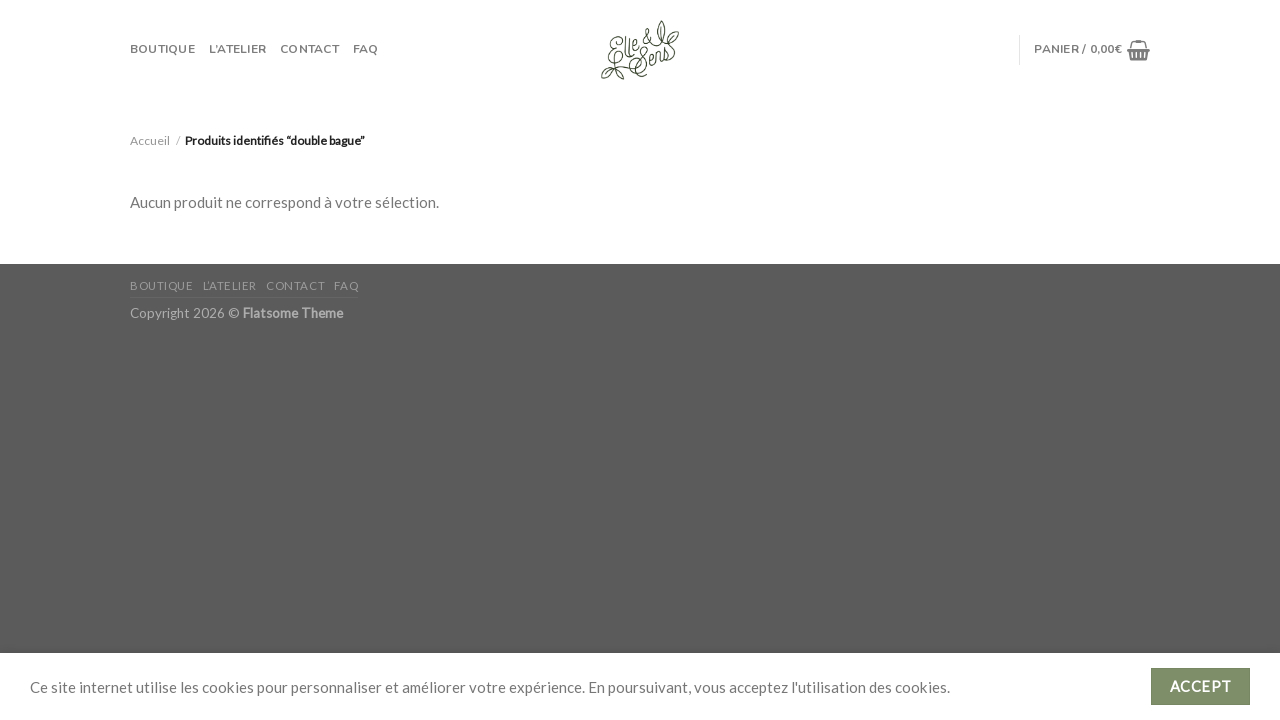

--- FILE ---
content_type: text/css
request_url: https://www.elle-et-sens.fr/wp-content/cache/autoptimize/css/autoptimize_single_338fe4ea823f5cb10e16e50947476f43.css?ver=1.4.1
body_size: 546
content:
@font-face{font-family:'WC_BIS';src:url(//www.elle-et-sens.fr/wp-content/plugins/woocommerce-back-in-stock-notifications/assets/css/frontend/../../fonts/WC_BIS.eot?74918120);src:url(//www.elle-et-sens.fr/wp-content/plugins/woocommerce-back-in-stock-notifications/assets/css/frontend/../../fonts/WC_BIS.eot?74918120#iefix) format("embedded-opentype"),url(//www.elle-et-sens.fr/wp-content/plugins/woocommerce-back-in-stock-notifications/assets/css/frontend/../../fonts/WC_BIS.woff?74918120) format("woff"),url(//www.elle-et-sens.fr/wp-content/plugins/woocommerce-back-in-stock-notifications/assets/css/frontend/../../fonts/WC_BIS.ttf?74918120) format("truetype"),url(//www.elle-et-sens.fr/wp-content/plugins/woocommerce-back-in-stock-notifications/assets/css/frontend/../../fonts/WC_BIS.svg?74918120#WC_BIS) format("svg");font-weight:400;font-style:normal}.bis-icon:before{display:inline-block;font-size:20px;line-height:1;font-family:WC_BIS !important;text-decoration:inherit;font-weight:400;font-style:normal;vertical-align:top;text-align:center;transition:color .1s ease-in 0;-webkit-font-smoothing:antialiased;-moz-osx-font-smoothing:grayscale}.bis-icon.bis-notifications:before{content:'\e900'}body.theme-storefront .woocommerce-MyAccount-navigation-link.woocommerce-MyAccount-navigation-link--backinstock a:before{content:'\f472'}.woocommerce-backinstock-table__cell__product .description{display:block;font-size:.9em}#wc_bis_product_form{margin:0 0 20px}#wc_bis_product_form .wc_bis_form_title{margin:0 0 20px}#wc_bis_product_form .wc_bis_registrations_count{margin:20px 0 0}#wc_bis_product_form #wc_bis_email,#wc_bis_product_form #wc_bis_send_form{margin-bottom:20px}#wc_bis_product_form .wc_bis_opt_in{margin:0;display:block}#wc_bis_product_form .wc_bis_opt_in span{margin-left:5px}#wc_bis_product_form .wc_bis_opt_in input[type=checkbox]{margin:0}.bundle_form #wc_bis_already_registered,.bundle_form #wc_bis_product_form{margin-top:20px}

--- FILE ---
content_type: text/css
request_url: https://www.elle-et-sens.fr/wp-content/cache/autoptimize/css/autoptimize_single_0aca73ac939e7c3f574cafd762451942.css?ver=6.1.9
body_size: 621
content:
.dd-select{border-radius:2px;border:none;position:relative;cursor:pointer;margin-top:10px;background:0 0 !important}.dd-select button{background-color:transparent !important;color:#3e3e3e}.dd-desc{color:#000;display:block;overflow:hidden;font-weight:400;line-height:1.4em;margin-top:8px;margin-left:45px;font-weight:800 !important;text-transform:capitalize}.dd-selected{position:relative;overflow:hidden;display:block;padding:15px;font-weight:400;width:100%;text-align:left;font-size:17px;text-transform:uppercase;letter-spacing:1px}.dd-selected:focus{z-index:2001}.dd-pointer{width:0;height:0;position:absolute;right:10px;top:50%;margin-top:-3px}.dd-selected:focus+.dd-pointer{z-index:2002}.dd-pointer-down{border:solid 5px transparent;border-top:solid 5px #000}.dd-pointer-up{border:solid 5px transparent !important;border-bottom:solid 5px #000 !important;margin-top:-8px}.dd-options{border:solid 1px #e5e5e5;display:none;position:absolute;margin:0;padding:0;background:#fff;max-height:400px;overflow:auto;z-index:2000}.dd-options:focus{outline:0}.dd-option{padding:10px 10px 18px;display:block;width:100%;text-align:left;border-bottom:solid 1px #ddd;overflow:visible;text-decoration:none;color:#333;cursor:pointer;-webkit-transition:all .25s ease-in-out;-moz-transition:all .25s ease-in-out;-o-transition:all .25s ease-in-out;-ms-transition:all .25s ease-in-out;box-sizing:border-box;vertical-align:middle}.dd-options>.dd-option:last-child{border-bottom:none}.dd-option:hover,.dd-option:active,.dd-option:focus{background:#f3f3f3;color:#000;z-index:2001}.dd-selected-description-truncated{text-overflow:ellipsis;white-space:nowrap}.dd-option-selected{background:#f6f6f6}.dd-option-image,.dd-selected-image{vertical-align:middle;float:left;margin-right:5px;max-width:35px !important}.dd-image-right{float:right;margin-right:15px;margin-left:5px}.dd-container{position:relative}.dd-selected-text{font-weight:700}

--- FILE ---
content_type: text/css
request_url: https://www.elle-et-sens.fr/wp-content/cache/autoptimize/css/autoptimize_single_f2fa0a96210d8f72a70cd68287e6b715.css?ver=1.0.2
body_size: 12261
content:
.it-owl-carousel-items{direction:ltr}.wgb-space-30{height:30px}.wgb-maincontainer *,.wgb-maincontainer *:before,.wgb-maincontainer *:after,.adv-gift-section *,.adv-gift-section *:before,.adv-gift-section *:after,.wgb-row *{box-sizing:border-box}.adv-gift-section{margin-bottom:20px}.wgb-maincontainer{width:100%;padding-right:15px;padding-left:15px;margin-right:auto;margin-left:auto}.wgb-mt30{margin-top:30px}.wgb-mb30{margin-bottom:30px}@media (min-width:576px){.wgb-maincontainer{max-width:540px}}@media (min-width:768px){.wgb-maincontainer{max-width:720px}}@media (min-width:992px){.wgb-maincontainer{max-width:960px}}@media (min-width:1200px){.wgb-maincontainer{max-width:1140px}}.wgb-row,.wgb-row.pw-gift-active{display:-ms-flexbox !important;display:flex !important;-ms-flex-wrap:wrap;flex-wrap:wrap;margin-right:-15px;margin-left:-15px}.wgb-no-gutters{margin-right:0;margin-left:0}.wgb-no-gutters>.wgb-col,.wgb-no-gutters>[class*=wgb-col-]{padding-right:0;padding-left:0}.wgb-col-1,.wgb-col-2,.wgb-col-3,.wgb-col-4,.wgb-col-5,.wgb-col-6,.wgb-col-7,.wgb-col-8,.wgb-col-9,.wgb-col-10,.wgb-col-11,.wgb-col-12,.col,.wgb-col-auto,.wgb-col-sm-1,.wgb-col-sm-2,.wgb-col-sm-3,.wgb-col-sm-4,.wgb-col-sm-5,.wgb-col-sm-6,.wgb-col-sm-7,.wgb-col-sm-8,.wgb-col-sm-9,.wgb-col-sm-10,.wgb-col-sm-11,.wgb-col-sm-12,.wgb-col-sm,.wgb-col-sm-auto,.wgb-col-md-1,.wgb-col-md-2,.wgb-col-md-3,.wgb-col-md-4,.wgb-col-md-5,.wgb-col-md-6,.wgb-col-md-7,.wgb-col-md-8,.wgb-col-md-9,.wgb-col-md-10,.wgb-col-md-11,.wgb-col-md-12,.wgb-col-md,.wgb-col-md-auto,.wgb-col-lg-1,.wgb-col-lg-2,.wgb-col-lg-3,.wgb-col-lg-4,.wgb-col-lg-5,.wgb-col-lg-6,.wgb-col-lg-7,.wgb-col-lg-8,.wgb-col-lg-9,.wgb-col-lg-10,.wgb-col-lg-11,.wgb-col-lg-12,.wgb-col-lg,.wgb-col-lg-auto,.wgb-col-xl-1,.wgb-col-xl-2,.wgb-col-xl-3,.wgb-col-xl-4,.wgb-col-xl-5,.wgb-col-xl-6,.wgb-col-xl-7,.wgb-col-xl-8,.wgb-col-xl-9,.wgb-col-xl-10,.wgb-col-xl-11,.wgb-col-xl-12,.wgb-col-xl,.wgb-col-xl-auto{position:relative;width:100%;padding-right:5px;padding-left:5px;margin-bottom:30px}.wgb-col{-ms-flex-preferred-size:0;flex-basis:0;-ms-flex-positive:1;flex-grow:1;max-width:100%}.wgb-col-auto{-ms-flex:0 0 auto;flex:0 0 auto;width:auto;max-width:100%}.wgb-col-1{-ms-flex:0 0 8.333333%;flex:0 0 8.333333%;max-width:8.333333%}.wgb-col-2{-ms-flex:0 0 16.666667%;flex:0 0 16.666667%;max-width:16.666667%}.wgb-col-3{-ms-flex:0 0 25%;flex:0 0 25%;max-width:25%}.wgb-col-4{-ms-flex:0 0 33.333333%;flex:0 0 33.333333%;max-width:33.333333%}.wgb-col-5{-ms-flex:0 0 41.666667%;flex:0 0 41.666667%;max-width:41.666667%}.wgb-col-6{-ms-flex:0 0 50%;flex:0 0 50%;max-width:50%}.wgb-col-7{-ms-flex:0 0 58.333333%;flex:0 0 58.333333%;max-width:58.333333%}.wgb-col-8{-ms-flex:0 0 66.666667%;flex:0 0 66.666667%;max-width:66.666667%}.wgb-col-9{-ms-flex:0 0 75%;flex:0 0 75%;max-width:75%}.wgb-col-10{-ms-flex:0 0 83.333333%;flex:0 0 83.333333%;max-width:83.333333%}.wgb-col-11{-ms-flex:0 0 91.666667%;flex:0 0 91.666667%;max-width:91.666667%}.wgb-col-12{-ms-flex:0 0 100%;flex:0 0 100%;max-width:100%}.wgb-order-first{-ms-flex-order:-1;order:-1}.wgb-order-last{-ms-flex-order:13;order:13}.wgb-order-0{-ms-flex-order:0;order:0}.wgb-order-1{-ms-flex-order:1;order:1}.wgb-order-2{-ms-flex-order:2;order:2}.wgb-order-3{-ms-flex-order:3;order:3}.wgb-order-4{-ms-flex-order:4;order:4}.wgb-order-5{-ms-flex-order:5;order:5}.wgb-order-6{-ms-flex-order:6;order:6}.wgb-order-7{-ms-flex-order:7;order:7}.wgb-order-8{-ms-flex-order:8;order:8}.wgb-order-9{-ms-flex-order:9;order:9}.wgb-order-10{-ms-flex-order:10;order:10}.wgb-order-11{-ms-flex-order:11;order:11}.wgb-order-12{-ms-flex-order:12;order:12}.wgb-offset-1{margin-left:8.333333%}.wgb-offset-2{margin-left:16.666667%}.wgb-offset-3{margin-left:25%}.wgb-offset-4{margin-left:33.333333%}.wgb-offset-5{margin-left:41.666667%}.wgb-offset-6{margin-left:50%}.wgb-offset-7{margin-left:58.333333%}.wgb-offset-8{margin-left:66.666667%}.wgb-offset-9{margin-left:75%}.wgb-offset-10{margin-left:83.333333%}.wgb-offset-11{margin-left:91.666667%}@media (min-width:576px){.wgb-col-sm{-ms-flex-preferred-size:0;flex-basis:0;-ms-flex-positive:1;flex-grow:1;max-width:100%}.wgb-col-sm-auto{-ms-flex:0 0 auto;flex:0 0 auto;width:auto;max-width:100%}.wgb-col-sm-1{-ms-flex:0 0 8.333333%;flex:0 0 8.333333%;max-width:8.333333%}.wgb-col-sm-2{-ms-flex:0 0 16.666667%;flex:0 0 16.666667%;max-width:16.666667%}.wgb-col-sm-3{-ms-flex:0 0 25%;flex:0 0 25%;max-width:25%}.wgb-col-sm-4{-ms-flex:0 0 33.333333%;flex:0 0 33.333333%;max-width:33.333333%}.wgb-col-sm-5{-ms-flex:0 0 41.666667%;flex:0 0 41.666667%;max-width:41.666667%}.wgb-col-sm-6{-ms-flex:0 0 50%;flex:0 0 50%;max-width:50%}.wgb-col-sm-7{-ms-flex:0 0 58.333333%;flex:0 0 58.333333%;max-width:58.333333%}.wgb-col-sm-8{-ms-flex:0 0 66.666667%;flex:0 0 66.666667%;max-width:66.666667%}.wgb-col-sm-9{-ms-flex:0 0 75%;flex:0 0 75%;max-width:75%}.wgb-col-sm-10{-ms-flex:0 0 83.333333%;flex:0 0 83.333333%;max-width:83.333333%}.wgb-col-sm-11{-ms-flex:0 0 91.666667%;flex:0 0 91.666667%;max-width:91.666667%}.wgb-col-sm-12{-ms-flex:0 0 100%;flex:0 0 100%;max-width:100%}.wgb-order-sm-first{-ms-flex-order:-1;order:-1}.wgb-order-sm-last{-ms-flex-order:13;order:13}.wgb-order-sm-0{-ms-flex-order:0;order:0}.wgb-order-sm-1{-ms-flex-order:1;order:1}.wgb-order-sm-2{-ms-flex-order:2;order:2}.wgb-order-sm-3{-ms-flex-order:3;order:3}.wgb-order-sm-4{-ms-flex-order:4;order:4}.wgb-order-sm-5{-ms-flex-order:5;order:5}.wgb-order-sm-6{-ms-flex-order:6;order:6}.wgb-order-sm-7{-ms-flex-order:7;order:7}.wgb-order-sm-8{-ms-flex-order:8;order:8}.wgb-order-sm-9{-ms-flex-order:9;order:9}.wgb-order-sm-10{-ms-flex-order:10;order:10}.wgb-order-sm-11{-ms-flex-order:11;order:11}.wgb-order-sm-12{-ms-flex-order:12;order:12}.wgb-offset-sm-0{margin-left:0}.wgb-offset-sm-1{margin-left:8.333333%}.wgb-offset-sm-2{margin-left:16.666667%}.wgb-offset-sm-3{margin-left:25%}.wgb-offset-sm-4{margin-left:33.333333%}.wgb-offset-sm-5{margin-left:41.666667%}.wgb-offset-sm-6{margin-left:50%}.wgb-offset-sm-7{margin-left:58.333333%}.wgb-offset-sm-8{margin-left:66.666667%}.wgb-offset-sm-9{margin-left:75%}.wgb-offset-sm-10{margin-left:83.333333%}.wgb-offset-sm-11{margin-left:91.666667%}}@media (min-width:768px){.wgb-col-md{-ms-flex-preferred-size:0;flex-basis:0;-ms-flex-positive:1;flex-grow:1;max-width:100%}.wgb-col-md-auto{-ms-flex:0 0 auto;flex:0 0 auto;width:auto;max-width:100%}.wgb-col-md-1{-ms-flex:0 0 8.333333%;flex:0 0 8.333333%;max-width:8.333333%}.wgb-col-md-2{-ms-flex:0 0 16.666667%;flex:0 0 16.666667%;max-width:16.666667%}.wgb-col-md-3{-ms-flex:0 0 25%;flex:0 0 25%;max-width:25%}.wgb-col-md-4{-ms-flex:0 0 33.333333%;flex:0 0 33.333333%;max-width:33.333333%}.wgb-col-md-5{-ms-flex:0 0 41.666667%;flex:0 0 41.666667%;max-width:41.666667%}.wgb-col-md-6{-ms-flex:0 0 50%;flex:0 0 50%;max-width:50%}.wgb-col-md-7{-ms-flex:0 0 58.333333%;flex:0 0 58.333333%;max-width:58.333333%}.wgb-col-md-8{-ms-flex:0 0 66.666667%;flex:0 0 66.666667%;max-width:66.666667%}.wgb-col-md-9{-ms-flex:0 0 75%;flex:0 0 75%;max-width:75%}.wgb-col-md-10{-ms-flex:0 0 83.333333%;flex:0 0 83.333333%;max-width:83.333333%}.wgb-col-md-11{-ms-flex:0 0 91.666667%;flex:0 0 91.666667%;max-width:91.666667%}.wgb-col-md-12{-ms-flex:0 0 100%;flex:0 0 100%;max-width:100%}.wgb-order-md-first{-ms-flex-order:-1;order:-1}.wgb-order-md-last{-ms-flex-order:13;order:13}.wgb-order-md-0{-ms-flex-order:0;order:0}.wgb-order-md-1{-ms-flex-order:1;order:1}.wgb-order-md-2{-ms-flex-order:2;order:2}.wgb-order-md-3{-ms-flex-order:3;order:3}.wgb-order-md-4{-ms-flex-order:4;order:4}.wgb-order-md-5{-ms-flex-order:5;order:5}.wgb-order-md-6{-ms-flex-order:6;order:6}.wgb-order-md-7{-ms-flex-order:7;order:7}.wgb-order-md-8{-ms-flex-order:8;order:8}.wgb-order-md-9{-ms-flex-order:9;order:9}.wgb-order-md-10{-ms-flex-order:10;order:10}.wgb-order-md-11{-ms-flex-order:11;order:11}.wgb-order-md-12{-ms-flex-order:12;order:12}.wgb-offset-md-0{margin-left:0}.wgb-offset-md-1{margin-left:8.333333%}.wgb-offset-md-2{margin-left:16.666667%}.wgb-offset-md-3{margin-left:25%}.wgb-offset-md-4{margin-left:33.333333%}.wgb-offset-md-5{margin-left:41.666667%}.wgb-offset-md-6{margin-left:50%}.wgb-offset-md-7{margin-left:58.333333%}.wgb-offset-md-8{margin-left:66.666667%}.wgb-offset-md-9{margin-left:75%}.wgb-offset-md-10{margin-left:83.333333%}.wgb-offset-md-11{margin-left:91.666667%}}@media (min-width:992px){.wgb-col-lg{-ms-flex-preferred-size:0;flex-basis:0;-ms-flex-positive:1;flex-grow:1;max-width:100%}.wgb-col-lg-auto{-ms-flex:0 0 auto;flex:0 0 auto;width:auto;max-width:100%}.wgb-col-lg-1{-ms-flex:0 0 8.333333%;flex:0 0 8.333333%;max-width:8.333333%}.wgb-col-lg-2{-ms-flex:0 0 16.666667%;flex:0 0 16.666667%;max-width:16.666667%}.wgb-col-lg-3{-ms-flex:0 0 25%;flex:0 0 25%;max-width:25%}.wgb-col-lg-4{-ms-flex:0 0 33.333333%;flex:0 0 33.333333%;max-width:33.333333%}.wgb-col-lg-5{-ms-flex:0 0 41.666667%;flex:0 0 41.666667%;max-width:41.666667%}.wgb-col-lg-6{-ms-flex:0 0 50%;flex:0 0 50%;max-width:50%}.wgb-col-lg-7{-ms-flex:0 0 58.333333%;flex:0 0 58.333333%;max-width:58.333333%}.wgb-col-lg-8{-ms-flex:0 0 66.666667%;flex:0 0 66.666667%;max-width:66.666667%}.wgb-col-lg-9{-ms-flex:0 0 75%;flex:0 0 75%;max-width:75%}.wgb-col-lg-10{-ms-flex:0 0 83.333333%;flex:0 0 83.333333%;max-width:83.333333%}.wgb-col-lg-11{-ms-flex:0 0 91.666667%;flex:0 0 91.666667%;max-width:91.666667%}.wgb-col-lg-12{-ms-flex:0 0 100%;flex:0 0 100%;max-width:100%}.wgb-order-lg-first{-ms-flex-order:-1;order:-1}.wgb-order-lg-last{-ms-flex-order:13;order:13}.wgb-order-lg-0{-ms-flex-order:0;order:0}.wgb-order-lg-1{-ms-flex-order:1;order:1}.wgb-order-lg-2{-ms-flex-order:2;order:2}.wgb-order-lg-3{-ms-flex-order:3;order:3}.wgb-order-lg-4{-ms-flex-order:4;order:4}.wgb-order-lg-5{-ms-flex-order:5;order:5}.wgb-order-lg-6{-ms-flex-order:6;order:6}.wgb-order-lg-7{-ms-flex-order:7;order:7}.wgb-order-lg-8{-ms-flex-order:8;order:8}.wgb-order-lg-9{-ms-flex-order:9;order:9}.wgb-order-lg-10{-ms-flex-order:10;order:10}.wgb-order-lg-11{-ms-flex-order:11;order:11}.wgb-order-lg-12{-ms-flex-order:12;order:12}.wgb-offset-lg-0{margin-left:0}.wgb-offset-lg-1{margin-left:8.333333%}.wgb-offset-lg-2{margin-left:16.666667%}.wgb-offset-lg-3{margin-left:25%}.wgb-offset-lg-4{margin-left:33.333333%}.wgb-offset-lg-5{margin-left:41.666667%}.wgb-offset-lg-6{margin-left:50%}.wgb-offset-lg-7{margin-left:58.333333%}.wgb-offset-lg-8{margin-left:66.666667%}.wgb-offset-lg-9{margin-left:75%}.wgb-offset-lg-10{margin-left:83.333333%}.wgb-offset-lg-11{margin-left:91.666667%}}@media (min-width:1200px){.wgb-col-xl{-ms-flex-preferred-size:0;flex-basis:0;-ms-flex-positive:1;flex-grow:1;max-width:100%}.wgb-col-xl-auto{-ms-flex:0 0 auto;flex:0 0 auto;width:auto;max-width:100%}.wgb-col-xl-1{-ms-flex:0 0 8.333333%;flex:0 0 8.333333%;max-width:8.333333%}.wgb-col-xl-2{-ms-flex:0 0 16.666667%;flex:0 0 16.666667%;max-width:16.666667%}.wgb-col-xl-3{-ms-flex:0 0 25%;flex:0 0 25%;max-width:25%}.wgb-col-xl-4{-ms-flex:0 0 33.333333%;flex:0 0 33.333333%;max-width:33.333333%}.wgb-col-xl-5{-ms-flex:0 0 41.666667%;flex:0 0 41.666667%;max-width:41.666667%}.wgb-col-xl-6{-ms-flex:0 0 50%;flex:0 0 50%;max-width:50%}.wgb-col-xl-7{-ms-flex:0 0 58.333333%;flex:0 0 58.333333%;max-width:58.333333%}.wgb-col-xl-8{-ms-flex:0 0 66.666667%;flex:0 0 66.666667%;max-width:66.666667%}.wgb-col-xl-9{-ms-flex:0 0 75%;flex:0 0 75%;max-width:75%}.wgb-col-xl-10{-ms-flex:0 0 83.333333%;flex:0 0 83.333333%;max-width:83.333333%}.wgb-col-xl-11{-ms-flex:0 0 91.666667%;flex:0 0 91.666667%;max-width:91.666667%}.wgb-col-xl-12{-ms-flex:0 0 100%;flex:0 0 100%;max-width:100%}.wgb-order-xl-first{-ms-flex-order:-1;order:-1}.wgb-order-xl-last{-ms-flex-order:13;order:13}.wgb-order-xl-0{-ms-flex-order:0;order:0}.wgb-order-xl-1{-ms-flex-order:1;order:1}.wgb-order-xl-2{-ms-flex-order:2;order:2}.wgb-order-xl-3{-ms-flex-order:3;order:3}.wgb-order-xl-4{-ms-flex-order:4;order:4}.wgb-order-xl-5{-ms-flex-order:5;order:5}.wgb-order-xl-6{-ms-flex-order:6;order:6}.wgb-order-xl-7{-ms-flex-order:7;order:7}.wgb-order-xl-8{-ms-flex-order:8;order:8}.wgb-order-xl-9{-ms-flex-order:9;order:9}.wgb-order-xl-10{-ms-flex-order:10;order:10}.wgb-order-xl-11{-ms-flex-order:11;order:11}.wgb-order-xl-12{-ms-flex-order:12;order:12}.wgb-offset-xl-0{margin-left:0}.wgb-offset-xl-1{margin-left:8.333333%}.wgb-offset-xl-2{margin-left:16.666667%}.wgb-offset-xl-3{margin-left:25%}.wgb-offset-xl-4{margin-left:33.333333%}.wgb-offset-xl-5{margin-left:41.666667%}.wgb-offset-xl-6{margin-left:50%}.wgb-offset-xl-7{margin-left:58.333333%}.wgb-offset-xl-8{margin-left:66.666667%}.wgb-offset-xl-9{margin-left:75%}.wgb-offset-xl-10{margin-left:83.333333%}.wgb-offset-xl-11{margin-left:91.666667%}}.wgb-d-none{display:none !important}.wgb-d-inline{display:inline !important}.wgb-d-inline-block{display:inline-block !important}.wgb-d-block{display:block !important}.wgb-d-table{display:table !important}.wgb-d-table-row{display:table-row !important}.wgb-d-table-cell{display:table-cell !important}.wgb-d-flex{display:-ms-flexbox !important;display:flex !important}.wgb-d-inline-flex{display:-ms-inline-flexbox !important;display:inline-flex !important}@media (min-width:576px){.wgb-d-sm-none{display:none !important}.wgb-d-sm-inline{display:inline !important}.wgb-d-sm-inline-block{display:inline-block !important}.wgb-d-sm-block{display:block !important}.wgb-d-sm-table{display:table !important}.wgb-d-sm-table-row{display:table-row !important}.wgb-d-sm-table-cell{display:table-cell !important}.wgb-d-sm-flex{display:-ms-flexbox !important;display:flex !important}.wgb-d-sm-inline-flex{display:-ms-inline-flexbox !important;display:inline-flex !important}}@media (min-width:768px){.wgb-d-md-none{display:none !important}.wgb-d-md-inline{display:inline !important}.wgb-d-md-inline-block{display:inline-block !important}.wgb-d-md-block{display:block !important}.wgb-d-md-table{display:table !important}.wgb-d-md-table-row{display:table-row !important}.wgb-d-md-table-cell{display:table-cell !important}.wgb-d-md-flex{display:-ms-flexbox !important;display:flex !important}.wgb-d-md-inline-flex{display:-ms-inline-flexbox !important;display:inline-flex !important}}@media (min-width:992px){.wgb-d-lg-none{display:none !important}.wgb-d-lg-inline{display:inline !important}.wgb-d-lg-inline-block{display:inline-block !important}.wgb-d-lg-block{display:block !important}.wgb-d-lg-table{display:table !important}.wgb-d-lg-table-row{display:table-row !important}.wgb-d-lg-table-cell{display:table-cell !important}.wgb-d-lg-flex{display:-ms-flexbox !important;display:flex !important}.wgb-d-lg-inline-flex{display:-ms-inline-flexbox !important;display:inline-flex !important}}@media (min-width:1200px){.wgb-d-xl-none{display:none !important}.wgb-d-xl-inline{display:inline !important}.wgb-d-xl-inline-block{display:inline-block !important}.wgb-d-xl-block{display:block !important}.wgb-d-xl-table{display:table !important}.wgb-d-xl-table-row{display:table-row !important}.wgb-d-xl-table-cell{display:table-cell !important}.wgb-d-xl-flex{display:-ms-flexbox !important;display:flex !important}.wgb-d-xl-inline-flex{display:-ms-inline-flexbox !important;display:inline-flex !important}}@media print{.wgb-d-print-none{display:none !important}.wgb-d-print-inline{display:inline !important}.wgb-d-print-inline-block{display:inline-block !important}.wgb-d-print-block{display:block !important}.wgb-d-print-table{display:table !important}.wgb-d-print-table-row{display:table-row !important}.wgb-d-print-table-cell{display:table-cell !important}.wgb-d-print-flex{display:-ms-flexbox !important;display:flex !important}.wgb-d-print-inline-flex{display:-ms-inline-flexbox !important;display:inline-flex !important}}.wgb-flex-row{-ms-flex-direction:row !important;flex-direction:row !important}.wgb-flex-column{-ms-flex-direction:column !important;flex-direction:column !important}.wgb-flex-row-reverse{-ms-flex-direction:row-reverse !important;flex-direction:row-reverse !important}.wgb-flex-column-reverse{-ms-flex-direction:column-reverse !important;flex-direction:column-reverse !important}.wgb-flex-wrap{-ms-flex-wrap:wrap !important;flex-wrap:wrap !important}.wgb-flex-nowrap{-ms-flex-wrap:nowrap !important;flex-wrap:nowrap !important}.wgb-flex-wrap-reverse{-ms-flex-wrap:wrap-reverse !important;flex-wrap:wrap-reverse !important}.wgb-flex-fill{-ms-flex:1 1 auto !important;flex:1 1 auto !important}.wgb-flex-grow-0{-ms-flex-positive:0 !important;flex-grow:0 !important}.wgb-flex-grow-1{-ms-flex-positive:1 !important;flex-grow:1 !important}.wgb-flex-shrink-0{-ms-flex-negative:0 !important;flex-shrink:0 !important}.wgb-flex-shrink-1{-ms-flex-negative:1 !important;flex-shrink:1 !important}.wgb-justify-content-start{-ms-flex-pack:start !important;justify-content:flex-start !important}.wgb-justify-content-end{-ms-flex-pack:end !important;justify-content:flex-end !important}.wgb-justify-content-center{-ms-flex-pack:center !important;justify-content:center !important}.wgb-justify-content-between{-ms-flex-pack:justify !important;justify-content:space-between !important}.wgb-justify-content-around{-ms-flex-pack:distribute !important;justify-content:space-around !important}.wgb-align-items-start{-ms-flex-align:start !important;align-items:flex-start !important}.wgb-align-items-end{-ms-flex-align:end !important;align-items:flex-end !important}.wgb-align-items-center{-ms-flex-align:center !important;align-items:center !important}.wgb-align-items-baseline{-ms-flex-align:baseline !important;align-items:baseline !important}.wgb-align-items-stretch{-ms-flex-align:stretch !important;align-items:stretch !important}.wgb-align-content-start{-ms-flex-line-pack:start !important;align-content:flex-start !important}.wgb-align-content-end{-ms-flex-line-pack:end !important;align-content:flex-end !important}.wgb-align-content-center{-ms-flex-line-pack:center !important;align-content:center !important}.wgb-align-content-between{-ms-flex-line-pack:justify !important;align-content:space-between !important}.wgb-align-content-around{-ms-flex-line-pack:distribute !important;align-content:space-around !important}.wgb-align-content-stretch{-ms-flex-line-pack:stretch !important;align-content:stretch !important}.wgb-align-self-auto{-ms-flex-item-align:auto !important;align-self:auto !important}.wgb-align-self-start{-ms-flex-item-align:start !important;align-self:flex-start !important}.wgb-align-self-end{-ms-flex-item-align:end !important;align-self:flex-end !important}.wgb-align-self-center{-ms-flex-item-align:center !important;align-self:center !important}.wgb-align-self-baseline{-ms-flex-item-align:baseline !important;align-self:baseline !important}.wgb-align-self-stretch{-ms-flex-item-align:stretch !important;align-self:stretch !important}@media (min-width:576px){.wgb-flex-sm-row{-ms-flex-direction:row !important;flex-direction:row !important}.wgb-flex-sm-column{-ms-flex-direction:column !important;flex-direction:column !important}.wgb-flex-sm-row-reverse{-ms-flex-direction:row-reverse !important;flex-direction:row-reverse !important}.wgb-flex-sm-column-reverse{-ms-flex-direction:column-reverse !important;flex-direction:column-reverse !important}.wgb-flex-sm-wrap{-ms-flex-wrap:wrap !important;flex-wrap:wrap !important}.wgb-flex-sm-nowrap{-ms-flex-wrap:nowrap !important;flex-wrap:nowrap !important}.wgb-flex-sm-wrap-reverse{-ms-flex-wrap:wrap-reverse !important;flex-wrap:wrap-reverse !important}.wgb-flex-sm-fill{-ms-flex:1 1 auto !important;flex:1 1 auto !important}.wgb-flex-sm-grow-0{-ms-flex-positive:0 !important;flex-grow:0 !important}.wgb-flex-sm-grow-1{-ms-flex-positive:1 !important;flex-grow:1 !important}.wgb-flex-sm-shrink-0{-ms-flex-negative:0 !important;flex-shrink:0 !important}.wgb-flex-sm-shrink-1{-ms-flex-negative:1 !important;flex-shrink:1 !important}.wgb-justify-content-sm-start{-ms-flex-pack:start !important;justify-content:flex-start !important}.wgb-justify-content-sm-end{-ms-flex-pack:end !important;justify-content:flex-end !important}.wgb-justify-content-sm-center{-ms-flex-pack:center !important;justify-content:center !important}.wgb-justify-content-sm-between{-ms-flex-pack:justify !important;justify-content:space-between !important}.wgb-justify-content-sm-around{-ms-flex-pack:distribute !important;justify-content:space-around !important}.wgb-align-items-sm-start{-ms-flex-align:start !important;align-items:flex-start !important}.wgb-align-items-sm-end{-ms-flex-align:end !important;align-items:flex-end !important}.wgb-align-items-sm-center{-ms-flex-align:center !important;align-items:center !important}.wgb-align-items-sm-baseline{-ms-flex-align:baseline !important;align-items:baseline !important}.wgb-align-items-sm-stretch{-ms-flex-align:stretch !important;align-items:stretch !important}.wgb-align-content-sm-start{-ms-flex-line-pack:start !important;align-content:flex-start !important}.wgb-align-content-sm-end{-ms-flex-line-pack:end !important;align-content:flex-end !important}.wgb-align-content-sm-center{-ms-flex-line-pack:center !important;align-content:center !important}.wgb-align-content-sm-between{-ms-flex-line-pack:justify !important;align-content:space-between !important}.wgb-align-content-sm-around{-ms-flex-line-pack:distribute !important;align-content:space-around !important}.wgb-align-content-sm-stretch{-ms-flex-line-pack:stretch !important;align-content:stretch !important}.wgb-align-self-sm-auto{-ms-flex-item-align:auto !important;align-self:auto !important}.wgb-align-self-sm-start{-ms-flex-item-align:start !important;align-self:flex-start !important}.wgb-align-self-sm-end{-ms-flex-item-align:end !important;align-self:flex-end !important}.wgb-align-self-sm-center{-ms-flex-item-align:center !important;align-self:center !important}.wgb-align-self-sm-baseline{-ms-flex-item-align:baseline !important;align-self:baseline !important}.wgb-align-self-sm-stretch{-ms-flex-item-align:stretch !important;align-self:stretch !important}}@media (min-width:768px){.wgb-flex-md-row{-ms-flex-direction:row !important;flex-direction:row !important}.wgb-flex-md-column{-ms-flex-direction:column !important;flex-direction:column !important}.wgb-flex-md-row-reverse{-ms-flex-direction:row-reverse !important;flex-direction:row-reverse !important}.wgb-flex-md-column-reverse{-ms-flex-direction:column-reverse !important;flex-direction:column-reverse !important}.wgb-flex-md-wrap{-ms-flex-wrap:wrap !important;flex-wrap:wrap !important}.wgb-flex-md-nowrap{-ms-flex-wrap:nowrap !important;flex-wrap:nowrap !important}.wgb-flex-md-wrap-reverse{-ms-flex-wrap:wrap-reverse !important;flex-wrap:wrap-reverse !important}.wgb-flex-md-fill{-ms-flex:1 1 auto !important;flex:1 1 auto !important}.wgb-flex-md-grow-0{-ms-flex-positive:0 !important;flex-grow:0 !important}.wgb-flex-md-grow-1{-ms-flex-positive:1 !important;flex-grow:1 !important}.wgb-flex-md-shrink-0{-ms-flex-negative:0 !important;flex-shrink:0 !important}.wgb-flex-md-shrink-1{-ms-flex-negative:1 !important;flex-shrink:1 !important}.wgb-justify-content-md-start{-ms-flex-pack:start !important;justify-content:flex-start !important}.wgb-justify-content-md-end{-ms-flex-pack:end !important;justify-content:flex-end !important}.wgb-justify-content-md-center{-ms-flex-pack:center !important;justify-content:center !important}.wgb-justify-content-md-between{-ms-flex-pack:justify !important;justify-content:space-between !important}.wgb-justify-content-md-around{-ms-flex-pack:distribute !important;justify-content:space-around !important}.wgb-align-items-md-start{-ms-flex-align:start !important;align-items:flex-start !important}.wgb-align-items-md-end{-ms-flex-align:end !important;align-items:flex-end !important}.wgb-align-items-md-center{-ms-flex-align:center !important;align-items:center !important}.wgb-align-items-md-baseline{-ms-flex-align:baseline !important;align-items:baseline !important}.wgb-align-items-md-stretch{-ms-flex-align:stretch !important;align-items:stretch !important}.wgb-align-content-md-start{-ms-flex-line-pack:start !important;align-content:flex-start !important}.wgb-align-content-md-end{-ms-flex-line-pack:end !important;align-content:flex-end !important}.wgb-align-content-md-center{-ms-flex-line-pack:center !important;align-content:center !important}.wgb-align-content-md-between{-ms-flex-line-pack:justify !important;align-content:space-between !important}.wgb-align-content-md-around{-ms-flex-line-pack:distribute !important;align-content:space-around !important}.wgb-align-content-md-stretch{-ms-flex-line-pack:stretch !important;align-content:stretch !important}.wgb-align-self-md-auto{-ms-flex-item-align:auto !important;align-self:auto !important}.wgb-align-self-md-start{-ms-flex-item-align:start !important;align-self:flex-start !important}.wgb-align-self-md-end{-ms-flex-item-align:end !important;align-self:flex-end !important}.wgb-align-self-md-center{-ms-flex-item-align:center !important;align-self:center !important}.wgb-align-self-md-baseline{-ms-flex-item-align:baseline !important;align-self:baseline !important}.wgb-align-self-md-stretch{-ms-flex-item-align:stretch !important;align-self:stretch !important}}@media (min-width:992px){.wgb-flex-lg-row{-ms-flex-direction:row !important;flex-direction:row !important}.wgb-flex-lg-column{-ms-flex-direction:column !important;flex-direction:column !important}.wgb-flex-lg-row-reverse{-ms-flex-direction:row-reverse !important;flex-direction:row-reverse !important}.wgb-flex-lg-column-reverse{-ms-flex-direction:column-reverse !important;flex-direction:column-reverse !important}.wgb-flex-lg-wrap{-ms-flex-wrap:wrap !important;flex-wrap:wrap !important}.wgb-flex-lg-nowrap{-ms-flex-wrap:nowrap !important;flex-wrap:nowrap !important}.wgb-flex-lg-wrap-reverse{-ms-flex-wrap:wrap-reverse !important;flex-wrap:wrap-reverse !important}.wgb-flex-lg-fill{-ms-flex:1 1 auto !important;flex:1 1 auto !important}.wgb-flex-lg-grow-0{-ms-flex-positive:0 !important;flex-grow:0 !important}.wgb-flex-lg-grow-1{-ms-flex-positive:1 !important;flex-grow:1 !important}.wgb-flex-lg-shrink-0{-ms-flex-negative:0 !important;flex-shrink:0 !important}.wgb-flex-lg-shrink-1{-ms-flex-negative:1 !important;flex-shrink:1 !important}.wgb-justify-content-lg-start{-ms-flex-pack:start !important;justify-content:flex-start !important}.wgb-justify-content-lg-end{-ms-flex-pack:end !important;justify-content:flex-end !important}.wgb-justify-content-lg-center{-ms-flex-pack:center !important;justify-content:center !important}.wgb-justify-content-lg-between{-ms-flex-pack:justify !important;justify-content:space-between !important}.wgb-justify-content-lg-around{-ms-flex-pack:distribute !important;justify-content:space-around !important}.wgb-align-items-lg-start{-ms-flex-align:start !important;align-items:flex-start !important}.wgb-align-items-lg-end{-ms-flex-align:end !important;align-items:flex-end !important}.wgb-align-items-lg-center{-ms-flex-align:center !important;align-items:center !important}.wgb-align-items-lg-baseline{-ms-flex-align:baseline !important;align-items:baseline !important}.wgb-align-items-lg-stretch{-ms-flex-align:stretch !important;align-items:stretch !important}.wgb-align-content-lg-start{-ms-flex-line-pack:start !important;align-content:flex-start !important}.wgb-align-content-lg-end{-ms-flex-line-pack:end !important;align-content:flex-end !important}.wgb-align-content-lg-center{-ms-flex-line-pack:center !important;align-content:center !important}.wgb-align-content-lg-between{-ms-flex-line-pack:justify !important;align-content:space-between !important}.wgb-align-content-lg-around{-ms-flex-line-pack:distribute !important;align-content:space-around !important}.wgb-align-content-lg-stretch{-ms-flex-line-pack:stretch !important;align-content:stretch !important}.wgb-align-self-lg-auto{-ms-flex-item-align:auto !important;align-self:auto !important}.wgb-align-self-lg-start{-ms-flex-item-align:start !important;align-self:flex-start !important}.wgb-align-self-lg-end{-ms-flex-item-align:end !important;align-self:flex-end !important}.wgb-align-self-lg-center{-ms-flex-item-align:center !important;align-self:center !important}.wgb-align-self-lg-baseline{-ms-flex-item-align:baseline !important;align-self:baseline !important}.wgb-align-self-lg-stretch{-ms-flex-item-align:stretch !important;align-self:stretch !important}}@media (min-width:1200px){.wgb-flex-xl-row{-ms-flex-direction:row !important;flex-direction:row !important}.wgb-flex-xl-column{-ms-flex-direction:column !important;flex-direction:column !important}.wgb-flex-xl-row-reverse{-ms-flex-direction:row-reverse !important;flex-direction:row-reverse !important}.wgb-flex-xl-column-reverse{-ms-flex-direction:column-reverse !important;flex-direction:column-reverse !important}.wgb-flex-xl-wrap{-ms-flex-wrap:wrap !important;flex-wrap:wrap !important}.wgb-flex-xl-nowrap{-ms-flex-wrap:nowrap !important;flex-wrap:nowrap !important}.wgb-flex-xl-wrap-reverse{-ms-flex-wrap:wrap-reverse !important;flex-wrap:wrap-reverse !important}.wgb-flex-xl-fill{-ms-flex:1 1 auto !important;flex:1 1 auto !important}.wgb-flex-xl-grow-0{-ms-flex-positive:0 !important;flex-grow:0 !important}.wgb-flex-xl-grow-1{-ms-flex-positive:1 !important;flex-grow:1 !important}.wgb-flex-xl-shrink-0{-ms-flex-negative:0 !important;flex-shrink:0 !important}.wgb-flex-xl-shrink-1{-ms-flex-negative:1 !important;flex-shrink:1 !important}.wgb-justify-content-xl-start{-ms-flex-pack:start !important;justify-content:flex-start !important}.wgb-justify-content-xl-end{-ms-flex-pack:end !important;justify-content:flex-end !important}.wgb-justify-content-xl-center{-ms-flex-pack:center !important;justify-content:center !important}.wgb-justify-content-xl-between{-ms-flex-pack:justify !important;justify-content:space-between !important}.wgb-justify-content-xl-around{-ms-flex-pack:distribute !important;justify-content:space-around !important}.wgb-align-items-xl-start{-ms-flex-align:start !important;align-items:flex-start !important}.wgb-align-items-xl-end{-ms-flex-align:end !important;align-items:flex-end !important}.wgb-align-items-xl-center{-ms-flex-align:center !important;align-items:center !important}.wgb-align-items-xl-baseline{-ms-flex-align:baseline !important;align-items:baseline !important}.wgb-align-items-xl-stretch{-ms-flex-align:stretch !important;align-items:stretch !important}.wgb-align-content-xl-start{-ms-flex-line-pack:start !important;align-content:flex-start !important}.wgb-align-content-xl-end{-ms-flex-line-pack:end !important;align-content:flex-end !important}.wgb-align-content-xl-center{-ms-flex-line-pack:center !important;align-content:center !important}.wgb-align-content-xl-between{-ms-flex-line-pack:justify !important;align-content:space-between !important}.wgb-align-content-xl-around{-ms-flex-line-pack:distribute !important;align-content:space-around !important}.wgb-align-content-xl-stretch{-ms-flex-line-pack:stretch !important;align-content:stretch !important}.wgb-align-self-xl-auto{-ms-flex-item-align:auto !important;align-self:auto !important}.wgb-align-self-xl-start{-ms-flex-item-align:start !important;align-self:flex-start !important}.wgb-align-self-xl-end{-ms-flex-item-align:end !important;align-self:flex-end !important}.wgb-align-self-xl-center{-ms-flex-item-align:center !important;align-self:center !important}.wgb-align-self-xl-baseline{-ms-flex-item-align:baseline !important;align-self:baseline !important}.wgb-align-self-xl-stretch{-ms-flex-item-align:stretch !important;align-self:stretch !important}}@font-face{font-family:'agicon';src:url(//www.elle-et-sens.fr/wp-content/plugins/ithemeland-free-gifts-for-woocommerce/frontend/assets/css/style/fonts/agicon.eot?3g4mg3);src:url(//www.elle-et-sens.fr/wp-content/plugins/ithemeland-free-gifts-for-woocommerce/frontend/assets/css/style/fonts/agicon.eot?3g4mg3#iefix) format('embedded-opentype'),url(//www.elle-et-sens.fr/wp-content/plugins/ithemeland-free-gifts-for-woocommerce/frontend/assets/css/style/fonts/agicon.ttf?3g4mg3) format('truetype'),url(//www.elle-et-sens.fr/wp-content/plugins/ithemeland-free-gifts-for-woocommerce/frontend/assets/css/style/fonts/agicon.woff?3g4mg3) format('woff'),url(//www.elle-et-sens.fr/wp-content/plugins/ithemeland-free-gifts-for-woocommerce/frontend/assets/css/style/fonts/agicon.svg?3g4mg3#agicon) format('svg');font-weight:400;font-style:normal}[class^=agicon-],[class*=" agicon-"]{font-family:'agicon' !important;speak:none;font-style:normal;font-weight:400;font-variant:normal;text-transform:none;line-height:1;-webkit-font-smoothing:antialiased;-moz-osx-font-smoothing:grayscale}.agicon-arrow-left:before{content:"\e900"}.agicon-arrow-right:before{content:"\e901"}.agicon-check:before{content:"\e902"}.agicon-edit-2:before{content:"\e903"}.agicon-eye:before{content:"\e904"}.agicon-gift:before{content:"\e905"}.agicon-plus:before{content:"\e906"}.agicon-trash-2:before{content:"\e907"}.agicon-loader:before{content:"\e908"}.agicon-x1:before{content:"\eae2"}.font-weight-bold{font-weight:700}.text-capitalize{text-transform:capitalize}.text-uppercase{text-transform:uppercase}.text-center{text-align:center}.wgb-header-cnt{position:relative;padding-bottom:15px;margin-bottom:20px;margin-top:30px;display:inline-block;width:100%}.wgb-header-cnt:before{content:'';position:absolute;left:0;bottom:0;width:100px;border-top:3px solid #e4003b}.wgb-header-cnt:after{content:'';position:absolute;left:105px;right:0;bottom:0;border-top:3px solid #dcdcdc}.wgb-header-icon{font-size:45px;margin-right:10px}.wgb-header-text{display:inline-block}.wgb-title{font-size:18px !important;margin:0 !important;line-height:initial !important}.wgb-title:before{display:none}.wgb-sub-title{font-size:13px;color:#848484}.wgb-wrap-item-cnt.wgb-selected-wrap{border:3px solid #e0003a}.wgb-item-layout1 .wgb-wrap-item-cnt .wgb-item-overlay{opacity:1;height:0;top:auto;bottom:0;background:rgba(255,255,255,0);background:-moz-linear-gradient(top,rgba(255,255,255,0) 0%,rgba(25,25,25,1) 100%);background:-webkit-gradient(left top,left bottom,color-stop(0%,rgba(255,255,255,0)),color-stop(100%,rgba(25,25,25,1)));background:-webkit-linear-gradient(top,rgba(255,255,255,0) 0%,rgba(25,25,25,1) 100%);background:-o-linear-gradient(top,rgba(255,255,255,0) 0%,rgba(25,25,25,1) 100%);background:-ms-linear-gradient(top,rgba(255,255,255,0) 0%,rgba(25,25,25,1) 100%);background:linear-gradient(to bottom,rgba(255,255,255,0) 0%,#19191901 100%);filter:progid:DXImageTransform.Microsoft.gradient(startColorstr='#ffffff',endColorstr='#191919',GradientType=0);transition:all .3s}.wgb-item-layout1 .wgb-wrap-item-cnt:hover .wgb-item-overlay{opacity:1;height:100%}.wgb-item-layout1 .wgb-wrap-item-cnt .wgb-item-content{opacity:0;bottom:0}.wgb-item-layout1 .wgb-wrap-item-cnt:hover .wgb-item-content,.wgb-item-layout1 .wgb-wrap-item-cnt.wgb-selected-wrap .wgb-item-content{opacity:1;bottom:15px}.wgb-item-layout1 .wgb-wrap-item-cnt .wgb-item-title a{color:#fff;border:none !important}.wgb-item-layout1 .wgb-wrap-item-cnt .wgb-price span.amount{color:#cecece;font-size:16px}.wgb-item-layout1 .wgb-wrap-item-cnt .wgb-selected-icon,.wgb-item-layout2 .wgb-wrap-item-cnt .wgb-selected-icon{position:absolute;top:15px;right:15px;width:40px;height:40px;background-color:#e0003a;border-radius:50%;text-align:center;opacity:0;visibility:hidden}.wgb-item-layout1 .wgb-wrap-item-cnt .wgb-selected-icon i,.wgb-item-layout2 .wgb-wrap-item-cnt .wgb-selected-icon i{font-size:22px;color:#fff;line-height:40px;font-weight:lighter}.wgb-item-layout1 .wgb-wrap-item-cnt.wgb-selected-wrap .wgb-selected-icon,.wgb-item-layout2 .wgb-wrap-item-cnt.wgb-selected-wrap .wgb-selected-icon{opacity:1;visibility:visible}.wgb-item-layout1 .wgb-wrap-item-cnt.wgb-selected-wrap .wgb-item-overlay{height:100%}.wgb-item-layout2 .wgb-wrap-item-cnt.wgb-selected-wrap{box-shadow:0 10px 50px 0 rgba(0,0,0,.1);border-radius:10px;overflow:hidden}.wgb-item-layout2 .wgb-wrap-item-cnt:hover{box-shadow:0 10px 50px 0 rgba(0,0,0,.1)}.wgb-item-layout2 .wgb-wrap-item-cnt{text-align:left;padding-bottom:10px}.wgb-item-layout2 .wgb-wrap-item-cnt .wgb-selected-icon{position:absolute;top:15px;right:15px;width:40px;height:40px;background-color:#e0003a;border-radius:50%;text-align:center;opacity:0;visibility:hidden}.wgb-item-layout2 .wgb-wrap-item-cnt .wgb-selected-icon i{font-size:22px;color:#fff;line-height:40px;font-weight:lighter}.wgb-item-layout2 .wgb-wrap-item-cnt.wgb-selected-wrap .wgb-selected-icon{opacity:1;visibility:visible}.wgb-item-layout2 .wgb-wrap-item-cnt .wgb-item-content{padding:15px 10px 0 15px}.wgb-item-layout2 .wgb-wrap-item-cnt.wgb-selected-wrap .wgb-item-content{padding:15px 10px 0 15px}.wgb-item-layout2 .wgb-wrap-item-cnt .wgb-price{font-size:16px}.wgb-owl-carousel.wgb-item-layout2 .wgb-owl-item{margin-bottom:30px}.wgb-single-wrap-cnt{margin-bottom:30px}.wgb-addwrap-btn{display:inline-block;background-color:#000;color:#fff;font-size:14px;padding:5px 10px;border:none;border-radius:5px;cursor:pointer;transition:all .3s}.wgb-addwrap-btn i{margin-right:5px}.wgb-addwrap-btn:hover{background-color:#000;color:#fff}.wgb-addwrap-btn,.wgb-add-gift-btn,.wgb-cart-wrap-btn{overflow:hidden;position:relative;cursor:pointer}.wgb-addwrap-btn .wgb-loading-icon,.wgb-add-gift-btn .wgb-loading-icon,.wgb-cart-wrap-btn .wgb-loading-icon{position:absolute;left:0;right:0;top:0;width:100%;height:100%;text-align:center;background-color:transparent}.wgb-spinner{position:absolute;top:50%;margin-top:-8px;left:50%;margin-left:-8px;height:16px;width:16px;background:rgba(0,0,0,.2);border-radius:50%}.wgb-spinner--2{border:2px solid rgba(255,255,255,.35);border-top-color:#fff;animation:spinner2 .6s linear infinite}@keyframes spinner2{to{transform:rotate(360deg)}}.wgb-cart-wrap-btn{display:inline-block;color:#fff;font-size:13px;cursor:pointer;background-color:#000;padding:3px 10px;text-transform:capitalize;margin-top:5px;border-radius:5px;transition:all .3s}.wgb-cart-wrap-btn:hover{background-color:#e4003b}.wgb-cart-wrap-btn i{margin-right:5px}.wgb-grid-cnt,.wgb-wrap-cnt{position:relative}.pw_gift_pagination_div{top:0;left:0;transition:all .3s}.pw-gift-active{display:block !important}.pw-gift-deactive{display:none !important}.wgb-product-item-cnt,.wgb-wrap-item-cnt{position:relative;transition:all .3s}.wgb-item-thumb img{width:100%;height:auto;max-width:100%;max-height:100%}.wgb-item-thumb figure{margin-bottom:0 !important}.wgb-item-title{font-size:14px !important;letter-spacing:normal;margin:0;margin-bottom:4px !important;margin-top:0 !important;padding:0!important;line-height:initial !important}.wgb-item-title:before{display:none !important}.wgb-item-title a{font-weight:700;letter-spacing:normal;color:#222;text-decoration:none !important;border:none !important;transition:all .3s}.wgb-stock{font-size:12px;color:#7b7b7b;line-height:initial}.wgb-pagination-cnt{display:block;text-align:center}.wgb-paging-item{display:inline-block;background-color:#f6f6f6;padding:8px 30px;border-radius:7px;-moz-border-radius:7px;-webkit-border-radius:7px}.wgb-paging-item .wgb-pages{display:inline-block;font-size:15px}.wgb-paging-item span{display:inline-block;margin-right:20px}.wgb-pagination-cnt a{display:inline-block;width:30px;height:30px;text-align:center;line-height:30px;font-weight:400!important;background-color:transparent;color:#333;text-decoration:none!important;margin:0 7px;font-size:16px;border-radius:50%;transition:all .3s}.pw_gift_pagination_num.wgb-active-page,.pw_gift_pagination_num:hover{background-color:#e4003b;color:#fff;font-weight:700}.wgb-item-layout1 .wgb-product-item-cnt:hover{box-shadow:0 0 60px 0px rgba(0,0,0,.1)}.wgb-item-layout1 .wgb-product-item-cnt .wgb-item-overlay{top:100%;background:rgba(255,255,255,0);background:-moz-linear-gradient(top,rgba(255,255,255,0) 0%,rgba(25,25,25,1) 100%);background:-webkit-gradient(left top,left bottom,color-stop(0%,rgba(255,255,255,0)),color-stop(100%,rgba(25,25,25,1)));background:-webkit-linear-gradient(top,rgba(255,255,255,0) 0%,rgba(25,25,25,1) 100%);background:-o-linear-gradient(top,rgba(255,255,255,0) 0%,rgba(25,25,25,1) 100%);background:-ms-linear-gradient(top,rgba(255,255,255,0) 0%,rgba(25,25,25,1) 100%);background:linear-gradient(to bottom,rgba(255,255,255,0) 0%,#19191901 100%);filter:progid:DXImageTransform.Microsoft.gradient(startColorstr='#ffffff',endColorstr='#191919',GradientType=0)}.wgb-item-layout1 .wgb-product-item-cnt.hovering:hover .wgb-item-overlay{top:0;opacity:1}.wgb-item-layout1 .wgb-item-content{position:absolute;bottom:10px;left:0;right:0;padding:0 20px;transition:all .3s;opacity:0}.wgb-item-layout1 .wgb-item-content .wgb-item-title a{color:#fff}.wgb-item-layout1 .wgb-stock{position:absolute;top:20px;left:20px;background-color:#000;padding:1px 5px;color:#fff}.wgb-item-layout1 .wgb-product-item-cnt.hovering:hover .wgb-item-content{bottom:15px;opacity:1}.wgb-item-layout2 .wgb-item-thumb{position:relative}.wgb-item-layout2 .wgb-stock,.wgb-item-overlay{position:absolute;width:60%;left:0;right:0;bottom:0;font-size:9pt;background:#222;color:#fff;text-align:center;padding:0 5px;margin:auto;box-sizing:border-box;-moz-box-sizing:border-box;-webkit-box-sizing:border-box;border-radius:5px 5px 0 0;-moz-border-radius:5px 5px 0 0;-webkit-border-radius:5px 5px 0 0}.in_stock .wgb-stock,.in_stock .wgb-item-overlay{background:#34a034}.out_of_stock .wgb-stock,.out_of_stock .wgb-item-overlay{background:#a03434}.wgb-disable-gift-button{line-height:38px;margin-top:10px}.wgb-item-layout2 .wgb-item-content{padding:15px 0 0}.wgb-add-gift-btn{display:inline-block;font-size:13px;cursor:pointer;background-color:transparent;border:1px #e4003b solid;color:#e4003b;padding:6px 20px;text-transform:capitalize;margin:5px 0 10px;transition:all .3s;font-weight:700}.wgb-add-gift-btn:hover{background-color:#e4003b;color:#fff}.wgb-add-gift-btn i{margin-right:5px}.wgb-item-layout3 .wgb-product-item-cnt{border-radius:5px;transition:all .5s}.wgb-item-layout3 .carousel-item .wgb-product-item-cnt,.wgb-item-layout3 .wgb-owl-stage .wgb-product-item-cnt{margin-bottom:30px}.wgb-item-layout3 .wgb-product-item-cnt:hover{box-shadow:0 10px 50px 0 rgba(0,0,0,.1)}.wgb-item-layout3 .wgb-item-thumb{overflow:hidden;position:relative}.wgb-item-layout3 .wgb-stock{position:absolute;top:10px;left:10px;background-color:#000;padding:1px 5px;color:#fff}.wgb-item-layout3 .wgb-item-content{padding:15px 10px}.wgb-page{width:100%;height:100%;position:fixed;top:0;left:0;visibility:hidden;overflow:hidden;-webkit-backface-visibility:hidden;-moz-backface-visibility:hidden;backface-visibility:hidden;-webkit-transform:translate3d(0,0,0);-moz-transform:translate3d(0,0,0);transform:translate3d(0,0,0);-webkit-transform-style:preserve-3d;-moz-transform-style:preserve-3d;transform-style:preserve-3d}.wgb-page-current,.no-js .wgb-page{visibility:visible;z-index:1}.no-js body{overflow:auto}.wgb-page-ontop{z-index:999}.close{margin:28px 0 0 -16px;position:absolute}.wgb-popup-close:hover .wgb-leftright{transform:rotate(-45deg);background-color:#d4d4d4}.wgb-popup-close:hover .wgb-rightleft{transform:rotate(45deg);background-color:#d4d4d4}.wgb-popup-close:hover label{opacity:1}.scroll-element.scroll-x{display:none !important}.wgb-popup-body .wgb-product-cnt{display:-ms-flexbox;display:flex;-ms-flex-wrap:wrap;flex-wrap:wrap;width:100%}.wgb-default-wrap-cnt{position:relative;width:75px;height:75px;display:inline-block;margin-right:10px;float:left;border-radius:5px;border:2px solid #000;overflow:hidden;box-sizing:content-box}.woocommerce table.cart tbody tr td img.wgb-default-wrap-cnt{height:auto}.remove-wrap-signle-product{position:absolute;width:20px;height:20px;top:0;right:0;text-align:center;line-height:20px;cursor:pointer;background-color:#000;color:#fff;font-size:11px;border-radius:0 0 0 10px}.wgb-default-wrap-cnt .wgb-default-wrap-img{width:100%;max-width:100%;height:100%;background-position:50% 50%;background-size:cover}.wgb-wrap-price-cnt{display:block;margin-top:15px;font-size:16px;text-transform:capitalize}.wgb-wrap-price-cnt div{display:inline-block;background-color:#000;padding:0 10px;border-radius:5px;margin-left:15px;color:#fff}.wgb-wrap-price-cnt div{display:inline-block;background-color:#000;padding:0 10px;border-radius:5px;margin-left:15px;color:#fff}.wgb-wrap-price-sign{margin-left:3px}.variation-WrapSelected{display:block !important;float:none!important;margin:5px 0 10px;font-size:13px;font-weight:700;text-transform:capitalize}.variation-WrapSelected span.item-variation-name{display:block!important;margin-bottom:5px}.wgb-wrap-price-title-cnt{margin-top:10px}.wgb-wrap-price-title{font-size:13px;font-weight:700;display:inline-block;margin-right:5px;text-transform:capitalize}.scroll-wrapper{overflow:hidden !important;padding:0 !important;position:relative}.scroll-wrapper>.scroll-content{border:none !important;box-sizing:content-box !important;height:auto;left:0;margin:0;max-height:none;max-width:none !important;overflow:scroll !important;padding:0;position:relative !important;top:0;width:100% !important}.scroll-wrapper>.scroll-content::-webkit-scrollbar{height:0;width:0}.scroll-wrapper.scroll--rtl{direction:rtl}.scroll-element{box-sizing:content-box;display:none}.scroll-element div{box-sizing:content-box}.scroll-element .scroll-bar,.scroll-element .scroll-arrow{cursor:default}.scroll-element.scroll-x.scroll-scrollx_visible,.scroll-element.scroll-y.scroll-scrolly_visible{display:block}.scroll-textarea{border:1px solid #ccc;border-top-color:#999}.scroll-textarea>.scroll-content{overflow:hidden !important}.scroll-textarea>.scroll-content>textarea{border:none !important;box-sizing:border-box;height:100% !important;margin:0;max-height:none !important;max-width:none !important;overflow:scroll !important;outline:none;padding:2px;position:relative !important;top:0;width:100% !important}.scroll-textarea>.scroll-content>textarea::-webkit-scrollbar{height:0;width:0}.scrollbar-macosx>.scroll-element,.scrollbar-macosx>.scroll-element div{background:0 0;border:none;margin:0;padding:0;position:absolute;z-index:10}.scrollbar-macosx>.scroll-element div{display:block;height:100%;left:0;top:0;width:100%}.scrollbar-macosx>.scroll-element .scroll-element_track{display:none}.scrollbar-macosx>.scroll-element .scroll-bar{background-color:#6c6e71;display:block;-ms-filter:"alpha(opacity=0)";filter:alpha(opacity=0);opacity:0;-webkit-border-radius:7px;-moz-border-radius:7px;border-radius:7px;-webkit-transition:opacity .2s linear;-moz-transition:opacity .2s linear;-o-transition:opacity .2s linear;-ms-transition:opacity .2s linear;transition:opacity .2s linear}.scrollbar-macosx:hover>.scroll-element .scroll-bar,.scrollbar-macosx>.scroll-element.scroll-draggable .scroll-bar{-ms-filter:"alpha(opacity=70)";filter:alpha(opacity=70);opacity:.7}.scrollbar-macosx>.scroll-element.scroll-x{bottom:0;height:0;left:0;min-width:100%;overflow:visible;width:100%}.scrollbar-macosx>.scroll-element.scroll-y{height:100%;min-height:100%;right:0;top:0;width:0}.scrollbar-macosx>.scroll-element.scroll-x .scroll-bar{height:7px;min-width:10px;top:-9px}.scrollbar-macosx>.scroll-element.scroll-y .scroll-bar{left:-9px;min-height:10px;width:7px}.scrollbar-macosx>.scroll-element.scroll-x .scroll-element_outer{left:2px}.scrollbar-macosx>.scroll-element.scroll-x .scroll-element_size{left:-4px}.scrollbar-macosx>.scroll-element.scroll-y .scroll-element_outer{top:2px}.scrollbar-macosx>.scroll-element.scroll-y .scroll-element_size{top:-4px}.scrollbar-macosx>.scroll-element.scroll-x.scroll-scrolly_visible .scroll-element_size{left:-11px}.scrollbar-macosx>.scroll-element.scroll-y.scroll-scrollx_visible .scroll-element_size{top:-11px}.wgb-rule-list-cnt{margin:20px 0}.wgb-rule-cnt{padding:20px;margin-bottom:20px;border-radius:20px;transition:all .3s}.wgb-rule-cnt:hover{box-shadow:0 0 60px 0 rgba(0,0,0,.1)}span.wgb-rule-num{display:inline-block;min-width:30px;height:30px;background-color:#e68;border-radius:50%;color:#fff;text-align:center;line-height:30px;margin-right:10px;float:left;margin-top:-4px}.wgb-rule-title{display:inline-block;font-size:18px;font-weight:700;margin-bottom:15px}.wgb-rule-title a{color:#333;border-bottom:none !important;text-decoration:underline}.wgb-rule-desc-cnt{color:#848484;margin-bottom:20px;font-size:13px}.wgb-rule-btn{color:#333;text-transform:capitalize;font-size:13px;cursor:pointer;border-bottom:none !important;text-decoration:none!important}.wgb-rule-btn i{margin-right:5px}.wgb-rule-btn:hover{text-decoration:none}.tab-js{position:absolute;opacity:0;top:30px;left:0;right:0;visibility:hidden;transition:all .3s}.tab-active-js{opacity:1;top:20px;visibility:visible}.tabs-buttons{font-size:14px;border-bottom:3px solid #eee}.tabs-buttons__btn{position:relative;display:block;width:100%;text-decoration:none;font-weight:700;border:none;border-bottom-width:0;color:#333;background-color:#fff;outline:none;padding:12px 20px;cursor:pointer;transition:all .3s}.tabs-buttons__btn:before{content:'';position:absolute;bottom:-3px;left:0;right:0;height:3px;background-color:transparent;transition:all .3s}.tabs-buttons__btn:hover:before,.tabs-buttons__btn--active:before{background-color:#e68}.tabs-sections{position:relative;padding:20px 0;height:100%}@media screen and (min-width:640px){.tabs-buttons{font-size:0}.tabs-buttons__btn{position:relative;width:auto;display:inline-block;font-size:14px}.tabs-buttons__btn:not(:last-child){margin-right:5px}}@media screen and (max-width:640px){.tabs-buttons__btn:before{bottom:0 !important}.tabs-sections{border-top:3px solid #eee}.tabs-buttons{border-bottom:none}.qty input[type=number]{padding:0 !important}}.wgb-owl-carousel{display:none;width:100%;-webkit-tap-highlight-color:transparent;position:relative;z-index:1;overflow:hidden;padding-bottom:5px}.wgb-owl-carousel .wgb-owl-stage{position:relative;-ms-touch-action:pan-Y;touch-action:manipulation;-moz-backface-visibility:hidden}.wgb-owl-carousel .wgb-owl-stage:after{content:".";display:block;clear:both;visibility:hidden;line-height:0;height:0}.wgb-owl-carousel .wgb-owl-stage-outer{position:relative;overflow:hidden;-webkit-transform:translate3d(0px,0px,0px)}.wgb-owl-carousel .wgb-owl-wrapper,.wgb-owl-carousel .wgb-owl-item{-webkit-backface-visibility:hidden;-moz-backface-visibility:hidden;-ms-backface-visibility:hidden;-webkit-transform:translate3d(0,0,0);-moz-transform:translate3d(0,0,0);-ms-transform:translate3d(0,0,0)}.wgb-owl-carousel .wgb-owl-item{position:relative;min-height:1px;float:left;-webkit-backface-visibility:hidden;-webkit-tap-highlight-color:transparent;-webkit-touch-callout:none}.wgb-owl-carousel .wgb-owl-item img{display:block;width:100%;max-width:100%}.wgb-owl-carousel .wgb-owl-nav.disabled,.wgb-owl-carousel .wgb-owl-dots.disabled{display:none}.wgb-owl-carousel .wgb-owl-nav .wgb-owl-prev,.wgb-owl-carousel .wgb-owl-nav .wgb-owl-next,.wgb-owl-carousel .wgb-owl-dot{cursor:pointer;-webkit-user-select:none;-khtml-user-select:none;-moz-user-select:none;-ms-user-select:none;user-select:none}.wgb-owl-carousel .wgb-owl-nav button.wgb-owl-prev,.wgb-owl-carousel .wgb-owl-nav button.wgb-owl-next,.wgb-owl-carousel button.wgb-owl-dot{background:0 0;color:inherit;border:none;padding:0 !important;font:inherit}.adv-gift-section .owl-nav .owl-prev,.adv-gift-section .owl-nav .owl-next{position:absolute;top:0;bottom:0;margin:auto;width:40px;height:40px;background:rgba(0,0,0,.5) !important;color:#fff !important;z-index:999;border-radius:50%;-moz-border-radius:50%;-webkit-border-radius:50%;text-align:center;line-height:40px}.adv-gift-section .owl-nav .owl-prev{right:5px}.adv-gift-section .owl-nav .owl-next{left:5px}.wgb-owl-carousel.wgb-owl-loaded{display:block}.wgb-owl-carousel.wgb-owl-loading{opacity:0;display:block}.wgb-owl-carousel.wgb-owl-hidden{opacity:0}.wgb-owl-carousel.wgb-owl-refresh .wgb-owl-item{visibility:hidden}.wgb-owl-carousel.wgb-owl-drag .wgb-owl-item{-ms-touch-action:pan-y;touch-action:pan-y;-webkit-user-select:none;-moz-user-select:none;-ms-user-select:none;user-select:none}.wgb-owl-carousel.wgb-owl-grab{cursor:move;cursor:grab}.wgb-owl-carousel.wgb-owl-rtl{direction:rtl}.wgb-owl-carousel.wgb-owl-rtl .wgb-owl-item{float:right}.no-js .wgb-owl-carousel{display:block}.wgb-owl-carousel .animated{animation-duration:1s;animation-fill-mode:both}.wgb-owl-carousel .wgb-owl-animated-in{z-index:0}.wgb-owl-carousel .wgb-owl-animated-out{z-index:1}.wgb-owl-carousel .fadeOut{animation-name:fadeOut}@keyframes fadeOut{0%{opacity:1}100%{opacity:0}}.wgb-owl-height{transition:height .5s ease-in-out}.wgb-owl-carousel .wgb-owl-item .wgb-owl-lazy{opacity:0;transition:opacity .4s ease}.wgb-owl-carousel .wgb-owl-item .wgb-owl-lazy[src^=""],.wgb-owl-carousel .wgb-owl-item .wgb-owl-lazy:not([src]){max-height:0}.wgb-owl-carousel .wgb-owl-item img.wgb-owl-lazy{transform-style:preserve-3d}.wgb-owl-carousel .wgb-owl-video-wrapper{position:relative;height:100%;background:#000}.wgb-owl-carousel .wgb-owl-video-play-icon{position:absolute;height:80px;width:80px;left:50%;top:50%;margin-left:-40px;margin-top:-40px;background:url(//www.elle-et-sens.fr/wp-content/plugins/ithemeland-free-gifts-for-woocommerce/frontend/assets/css/style/owl.video.play.png) no-repeat;cursor:pointer;z-index:1;-webkit-backface-visibility:hidden;transition:transform .1s ease}.wgb-owl-carousel .wgb-owl-video-play-icon:hover{-ms-transform:scale(1.3,1.3);transform:scale(1.3,1.3)}.wgb-owl-carousel .wgb-owl-video-playing .wgb-owl-video-tn,.wgb-owl-carousel .wgb-owl-video-playing .wgb-owl-video-play-icon{display:none}.wgb-owl-carousel .wgb-owl-video-tn{opacity:0;height:100%;background-position:center center;background-repeat:no-repeat;background-size:contain;transition:opacity .4s ease}.wgb-owl-carousel .wgb-owl-video-frame{position:relative;z-index:1;height:100%;width:100%}.wgb-owl-nav>div{position:absolute;width:35px;height:35px;line-height:35px;text-align:center;z-index:1;font-size:17px;transition:all .3s;-webkit-border-radius:50px;-moz-border-radius:50px;border-radius:50px;top:50%;margin-top:-17px;background-color:rgba(0,0,0,.1)}.wgb-owl-nav>div i{line-height:35px}.wgb-owl-nav>div:hover{background-color:rgba(0,0,0,.5);color:#fff}.wgb-owl-nav .wgb-owl-prev{left:-35px}.wgb-owl-nav .wgb-owl-next{right:-35px}.wgb-owl-carousel:hover .wgb-owl-nav .wgb-owl-next{right:10px}.wgb-owl-carousel:hover .wgb-owl-nav .wgb-owl-prev{left:10px}.adv-gift-section .owl-dots{width:100%;text-align:center;margin-top:10px}.adv-gift-section .owl-dots .owl-dot{display:inline-block;width:10px;min-width:10px;height:10px;min-height:10px;max-height:10px;background-color:#333 !important;margin-right:8px;border-radius:10px;box-shadow:0 0 0 3px transparent;transition:all .3s}.adv-gift-section .owl-dots .wgb-owl-dot:active,.owl-dots .owl-dot:focus{outline:none !important}.adv-gift-section .owl-dot.active{box-shadow:0 0 0 2px;background-color:#000 !important}.wgb-page-moveToLeft{-webkit-animation:moveToLeft .6s ease both;animation:moveToLeft .6s ease both}.wgb-page-moveFromLeft{-webkit-animation:moveFromLeft .6s ease both;animation:moveFromLeft .6s ease both}.wgb-page-moveToRight{-webkit-animation:moveToRight .6s ease both;animation:moveToRight .6s ease both}.wgb-page-moveFromRight{-webkit-animation:moveFromRight .6s ease both;animation:moveFromRight .6s ease both}.wgb-page-moveToTop{-webkit-animation:moveToTop .6s ease both;animation:moveToTop .6s ease both}.wgb-page-moveFromTop{-webkit-animation:moveFromTop .6s ease both;animation:moveFromTop .6s ease both}.wgb-page-moveToBottom{-webkit-animation:moveToBottom .6s ease both;animation:moveToBottom .6s ease both}.wgb-page-moveFromBottom{-webkit-animation:moveFromBottom .6s ease both;animation:moveFromBottom .6s ease both}.wgb-page-fade{-webkit-animation:fade .7s ease both;animation:fade .7s ease both}.wgb-page-moveToLeftFade{-webkit-animation:moveToLeftFade .7s ease both;animation:moveToLeftFade .7s ease both}.wgb-page-moveFromLeftFade{-webkit-animation:moveFromLeftFade .7s ease both;animation:moveFromLeftFade .7s ease both}.wgb-page-moveToRightFade{-webkit-animation:moveToRightFade .7s ease both;animation:moveToRightFade .7s ease both}.wgb-page-moveFromRightFade{-webkit-animation:moveFromRightFade .7s ease both;animation:moveFromRightFade .7s ease both}.wgb-page-moveToTopFade{-webkit-animation:moveToTopFade .7s ease both;animation:moveToTopFade .7s ease both}.wgb-page-moveFromTopFade{-webkit-animation:moveFromTopFade .7s ease both;animation:moveFromTopFade .7s ease both}.wgb-page-moveToBottomFade{-webkit-animation:moveToBottomFade .7s ease both;animation:moveToBottomFade .7s ease both}.wgb-page-moveFromBottomFade{-webkit-animation:moveFromBottomFade .7s ease both;animation:moveFromBottomFade .7s ease both}.wgb-page-moveToLeftEasing{-webkit-animation:moveToLeft .7s ease-in-out both;animation:moveToLeft .7s ease-in-out both}.wgb-page-moveToRightEasing{-webkit-animation:moveToRight .7s ease-in-out both;animation:moveToRight .7s ease-in-out both}.wgb-page-moveToTopEasing{-webkit-animation:moveToTop .7s ease-in-out both;animation:moveToTop .7s ease-in-out both}.wgb-page-moveToBottomEasing{-webkit-animation:moveToBottom .7s ease-in-out both;animation:moveToBottom .7s ease-in-out both}@-webkit-keyframes moveToLeft{to{-webkit-transform:translateX(-100%)}}@keyframes moveToLeft{to{-webkit-transform:translateX(-100%);transform:translateX(-100%)}}@-webkit-keyframes moveFromLeft{from{-webkit-transform:translateX(-100%)}}@keyframes moveFromLeft{from{-webkit-transform:translateX(-100%);transform:translateX(-100%)}}@-webkit-keyframes moveToRight{to{-webkit-transform:translateX(100%)}}@keyframes moveToRight{to{-webkit-transform:translateX(100%);transform:translateX(100%)}}@-webkit-keyframes moveFromRight{from{-webkit-transform:translateX(100%)}}@keyframes moveFromRight{from{-webkit-transform:translateX(100%);transform:translateX(100%)}}@-webkit-keyframes moveToTop{to{-webkit-transform:translateY(-100%)}}@keyframes moveToTop{to{-webkit-transform:translateY(-100%);transform:translateY(-100%)}}@-webkit-keyframes moveFromTop{from{-webkit-transform:translateY(-100%)}}@keyframes moveFromTop{from{-webkit-transform:translateY(-100%);transform:translateY(-100%)}}@-webkit-keyframes moveToBottom{to{-webkit-transform:translateY(100%)}}@keyframes moveToBottom{to{-webkit-transform:translateY(100%);transform:translateY(100%)}}@-webkit-keyframes moveFromBottom{from{-webkit-transform:translateY(100%)}}@keyframes moveFromBottom{from{-webkit-transform:translateY(100%);transform:translateY(100%)}}@-webkit-keyframes fade{to{opacity:.3}}@keyframes fade{to{opacity:.3}}@-webkit-keyframes moveToLeftFade{to{opacity:.3;-webkit-transform:translateX(-100%)}}@keyframes moveToLeftFade{to{opacity:.3;-webkit-transform:translateX(-100%);transform:translateX(-100%)}}@-webkit-keyframes moveFromLeftFade{from{opacity:.3;-webkit-transform:translateX(-100%)}}@keyframes moveFromLeftFade{from{opacity:.3;-webkit-transform:translateX(-100%);transform:translateX(-100%)}}@-webkit-keyframes moveToRightFade{to{opacity:.3;-webkit-transform:translateX(100%)}}@keyframes moveToRightFade{to{opacity:.3;-webkit-transform:translateX(100%);transform:translateX(100%)}}@-webkit-keyframes moveFromRightFade{from{opacity:.3;-webkit-transform:translateX(100%)}}@keyframes moveFromRightFade{from{opacity:.3;-webkit-transform:translateX(100%);transform:translateX(100%)}}@-webkit-keyframes moveToTopFade{to{opacity:.3;-webkit-transform:translateY(-100%)}}@keyframes moveToTopFade{to{opacity:.3;-webkit-transform:translateY(-100%);transform:translateY(-100%)}}@-webkit-keyframes moveFromTopFade{from{opacity:.3;-webkit-transform:translateY(-100%)}}@keyframes moveFromTopFade{from{opacity:.3;-webkit-transform:translateY(-100%);transform:translateY(-100%)}}@-webkit-keyframes moveToBottomFade{to{opacity:.3;-webkit-transform:translateY(100%)}}@keyframes moveToBottomFade{to{opacity:.3;-webkit-transform:translateY(100%);transform:translateY(100%)}}@-webkit-keyframes moveFromBottomFade{from{opacity:.3;-webkit-transform:translateY(100%)}}@keyframes moveFromBottomFade{from{opacity:.3;-webkit-transform:translateY(100%);transform:translateY(100%)}}.wgb-page-scaleDown{-webkit-animation:scaleDown .7s ease both;animation:scaleDown .7s ease both}.wgb-page-scaleUp{-webkit-animation:scaleUp .3s ease both;animation:scaleUp .3s ease both}.wgb-page-scaleUpDown{-webkit-animation:scaleUpDown .5s ease both;animation:scaleUpDown .5s ease both}.wgb-page-scaleDownUp{-webkit-animation:scaleDownUp .5s ease both;animation:scaleDownUp .5s ease both}.wgb-page-scaleDownCenter{-webkit-animation:scaleDownCenter .4s ease-in both;animation:scaleDownCenter .4s ease-in both}.wgb-page-scaleUpCenter{-webkit-animation:scaleUpCenter .4s ease-out both;animation:scaleUpCenter .4s ease-out both}@-webkit-keyframes scaleDown{to{opacity:0;-webkit-transform:scale(.8)}}@keyframes scaleDown{to{opacity:0;-webkit-transform:scale(.8);transform:scale(.8)}}@-webkit-keyframes scaleUp{from{opacity:0;-webkit-transform:scale(1)}}@keyframes scaleUp{from{opacity:0;-webkit-transform:scale(1);transform:scale(1)}}@-webkit-keyframes scaleUpDown{from{opacity:0;-webkit-transform:scale(1.2)}}@keyframes scaleUpDown{from{opacity:0;-webkit-transform:scale(1.2);transform:scale(1.2)}}@-webkit-keyframes scaleDownUp{to{opacity:0;-webkit-transform:scale(1.2)}}@keyframes scaleDownUp{to{opacity:0;-webkit-transform:scale(1.2);transform:scale(1.2)}}@-webkit-keyframes scaleDownCenter{to{opacity:0;-webkit-transform:scale(.7)}}@keyframes scaleDownCenter{to{opacity:0;-webkit-transform:scale(.7);transform:scale(.7)}}@-webkit-keyframes scaleUpCenter{from{opacity:0;-webkit-transform:scale(.7)}}@keyframes scaleUpCenter{from{opacity:0;-webkit-transform:scale(.7);transform:scale(.7)}}.wgb-page-rotateRightSideFirst{-webkit-transform-origin:0% 50%;transform-origin:0% 50%;-webkit-animation:rotateRightSideFirst .8s both ease-in;animation:rotateRightSideFirst .8s both ease-in}.wgb-page-rotateLeftSideFirst{-webkit-transform-origin:100% 50%;transform-origin:100% 50%;-webkit-animation:rotateLeftSideFirst .8s both ease-in;animation:rotateLeftSideFirst .8s both ease-in}.wgb-page-rotateTopSideFirst{-webkit-transform-origin:50% 100%;transform-origin:50% 100%;-webkit-animation:rotateTopSideFirst .8s both ease-in;animation:rotateTopSideFirst .8s both ease-in}.wgb-page-rotateBottomSideFirst{-webkit-transform-origin:50% 0%;transform-origin:50% 0%;-webkit-animation:rotateBottomSideFirst .8s both ease-in;animation:rotateBottomSideFirst .8s both ease-in}.wgb-page-flipOutRight{-webkit-transform-origin:50% 50%;transform-origin:50% 50%;-webkit-animation:flipOutRight .5s both ease-in;animation:flipOutRight .5s both ease-in}.wgb-page-flipInLeft{-webkit-transform-origin:50% 50%;transform-origin:50% 50%;-webkit-animation:flipInLeft .5s both ease-out;animation:flipInLeft .5s both ease-out}.wgb-page-flipOutLeft{-webkit-transform-origin:50% 50%;transform-origin:50% 50%;-webkit-animation:flipOutLeft .5s both ease-in;animation:flipOutLeft .5s both ease-in}.wgb-page-flipInRight{-webkit-transform-origin:50% 50%;transform-origin:50% 50%;-webkit-animation:flipInRight .5s both ease-out;animation:flipInRight .5s both ease-out}.wgb-page-flipOutTop{-webkit-transform-origin:50% 50%;transform-origin:50% 50%;-webkit-animation:flipOutTop .5s both ease-in;animation:flipOutTop .5s both ease-in}.wgb-page-flipInBottom{-webkit-transform-origin:50% 50%;transform-origin:50% 50%;-webkit-animation:flipInBottom .5s both ease-out;animation:flipInBottom .5s both ease-out}.wgb-page-flipOutBottom{-webkit-transform-origin:50% 50%;transform-origin:50% 50%;-webkit-animation:flipOutBottom .5s both ease-in;animation:flipOutBottom .5s both ease-in}.wgb-page-flipInTop{-webkit-transform-origin:50% 50%;transform-origin:50% 50%;-webkit-animation:flipInTop .5s both ease-out;animation:flipInTop .5s both ease-out}.wgb-page-rotateFall{-webkit-transform-origin:0% 0%;transform-origin:0% 0%;-webkit-animation:rotateFall 1s both ease-in;animation:rotateFall 1s both ease-in}.wgb-page-rotateOutNewspaper{-webkit-transform-origin:50% 50%;transform-origin:50% 50%;-webkit-animation:rotateOutNewspaper .5s both ease-in;animation:rotateOutNewspaper .5s both ease-in}.wgb-page-rotateInNewspaper{-webkit-transform-origin:50% 50%;transform-origin:50% 50%;-webkit-animation:rotateInNewspaper .5s both ease-out;animation:rotateInNewspaper .5s both ease-out}.wgb-page-rotatePushLeft{-webkit-transform-origin:0% 50%;transform-origin:0% 50%;-webkit-animation:rotatePushLeft .8s both ease;animation:rotatePushLeft .8s both ease}.wgb-page-rotatePushRight{-webkit-transform-origin:100% 50%;transform-origin:100% 50%;-webkit-animation:rotatePushRight .8s both ease;animation:rotatePushRight .8s both ease}.wgb-page-rotatePushTop{-webkit-transform-origin:50% 0%;transform-origin:50% 0%;-webkit-animation:rotatePushTop .8s both ease;animation:rotatePushTop .8s both ease}.wgb-page-rotatePushBottom{-webkit-transform-origin:50% 100%;transform-origin:50% 100%;-webkit-animation:rotatePushBottom .8s both ease;animation:rotatePushBottom .8s both ease}.wgb-page-rotatePullRight{-webkit-transform-origin:100% 50%;transform-origin:100% 50%;-webkit-animation:rotatePullRight .5s both ease;animation:rotatePullRight .5s both ease}.wgb-page-rotatePullLeft{-webkit-transform-origin:0% 50%;transform-origin:0% 50%;-webkit-animation:rotatePullLeft .5s both ease;animation:rotatePullLeft .5s both ease}.wgb-page-rotatePullTop{-webkit-transform-origin:50% 0%;transform-origin:50% 0%;-webkit-animation:rotatePullTop .5s both ease;animation:rotatePullTop .5s both ease}.wgb-page-rotatePullBottom{-webkit-transform-origin:50% 100%;transform-origin:50% 100%;-webkit-animation:rotatePullBottom .5s both ease;animation:rotatePullBottom .5s both ease}.wgb-page-rotateFoldRight{-webkit-transform-origin:0% 50%;transform-origin:0% 50%;-webkit-animation:rotateFoldRight .7s both ease;animation:rotateFoldRight .7s both ease}.wgb-page-rotateFoldLeft{-webkit-transform-origin:100% 50%;transform-origin:100% 50%;-webkit-animation:rotateFoldLeft .7s both ease;animation:rotateFoldLeft .7s both ease}.wgb-page-rotateFoldTop{-webkit-transform-origin:50% 100%;transform-origin:50% 100%;-webkit-animation:rotateFoldTop .7s both ease;animation:rotateFoldTop .7s both ease}.wgb-page-rotateFoldBottom{-webkit-transform-origin:50% 0%;transform-origin:50% 0%;-webkit-animation:rotateFoldBottom .7s both ease;animation:rotateFoldBottom .7s both ease}.wgb-page-rotateUnfoldLeft{-webkit-transform-origin:100% 50%;transform-origin:100% 50%;-webkit-animation:rotateUnfoldLeft .7s both ease;animation:rotateUnfoldLeft .7s both ease}.wgb-page-rotateUnfoldRight{-webkit-transform-origin:0% 50%;transform-origin:0% 50%;-webkit-animation:rotateUnfoldRight .7s both ease;animation:rotateUnfoldRight .7s both ease}.wgb-page-rotateUnfoldTop{-webkit-transform-origin:50% 100%;transform-origin:50% 100%;-webkit-animation:rotateUnfoldTop .7s both ease;animation:rotateUnfoldTop .7s both ease}.wgb-page-rotateUnfoldBottom{-webkit-transform-origin:50% 0%;transform-origin:50% 0%;-webkit-animation:rotateUnfoldBottom .7s both ease;animation:rotateUnfoldBottom .7s both ease}.wgb-page-rotateRoomLeftOut{-webkit-transform-origin:100% 50%;transform-origin:100% 50%;-webkit-animation:rotateRoomLeftOut .8s both ease;animation:rotateRoomLeftOut .8s both ease}.wgb-page-rotateRoomLeftIn{-webkit-transform-origin:0% 50%;transform-origin:0% 50%;-webkit-animation:rotateRoomLeftIn .8s both ease;animation:rotateRoomLeftIn .8s both ease}.wgb-page-rotateRoomRightOut{-webkit-transform-origin:0% 50%;transform-origin:0% 50%;-webkit-animation:rotateRoomRightOut .8s both ease;animation:rotateRoomRightOut .8s both ease}.wgb-page-rotateRoomRightIn{-webkit-transform-origin:100% 50%;transform-origin:100% 50%;-webkit-animation:rotateRoomRightIn .8s both ease;animation:rotateRoomRightIn .8s both ease}.wgb-page-rotateRoomTopOut{-webkit-transform-origin:50% 100%;transform-origin:50% 100%;-webkit-animation:rotateRoomTopOut .8s both ease;animation:rotateRoomTopOut .8s both ease}.wgb-page-rotateRoomTopIn{-webkit-transform-origin:50% 0%;transform-origin:50% 0%;-webkit-animation:rotateRoomTopIn .8s both ease;animation:rotateRoomTopIn .8s both ease}.wgb-page-rotateRoomBottomOut{-webkit-transform-origin:50% 0%;transform-origin:50% 0%;-webkit-animation:rotateRoomBottomOut .8s both ease;animation:rotateRoomBottomOut .8s both ease}.wgb-page-rotateRoomBottomIn{-webkit-transform-origin:50% 100%;transform-origin:50% 100%;-webkit-animation:rotateRoomBottomIn .8s both ease;animation:rotateRoomBottomIn .8s both ease}.wgb-page-rotateCubeLeftOut{-webkit-transform-origin:100% 50%;transform-origin:100% 50%;-webkit-animation:rotateCubeLeftOut .6s both ease-in;animation:rotateCubeLeftOut .6s both ease-in}.wgb-page-rotateCubeLeftIn{-webkit-transform-origin:0% 50%;transform-origin:0% 50%;-webkit-animation:rotateCubeLeftIn .6s both ease-in;animation:rotateCubeLeftIn .6s both ease-in}.wgb-page-rotateCubeRightOut{-webkit-transform-origin:0% 50%;transform-origin:0% 50%;-webkit-animation:rotateCubeRightOut .6s both ease-in;animation:rotateCubeRightOut .6s both ease-in}.wgb-page-rotateCubeRightIn{-webkit-transform-origin:100% 50%;transform-origin:100% 50%;-webkit-animation:rotateCubeRightIn .6s both ease-in;animation:rotateCubeRightIn .6s both ease-in}.wgb-page-rotateCubeTopOut{-webkit-transform-origin:50% 100%;transform-origin:50% 100%;-webkit-animation:rotateCubeTopOut .6s both ease-in;animation:rotateCubeTopOut .6s both ease-in}.wgb-page-rotateCubeTopIn{-webkit-transform-origin:50% 0%;transform-origin:50% 0%;-webkit-animation:rotateCubeTopIn .6s both ease-in;animation:rotateCubeTopIn .6s both ease-in}.wgb-page-rotateCubeBottomOut{-webkit-transform-origin:50% 0%;transform-origin:50% 0%;-webkit-animation:rotateCubeBottomOut .6s both ease-in;animation:rotateCubeBottomOut .6s both ease-in}.wgb-page-rotateCubeBottomIn{-webkit-transform-origin:50% 100%;transform-origin:50% 100%;-webkit-animation:rotateCubeBottomIn .6s both ease-in;animation:rotateCubeBottomIn .6s both ease-in}.wgb-page-rotateCarouselLeftOut{-webkit-transform-origin:100% 50%;transform-origin:100% 50%;-webkit-animation:rotateCarouselLeftOut .8s both ease;animation:rotateCarouselLeftOut .8s both ease}.wgb-page-rotateCarouselLeftIn{-webkit-transform-origin:0% 50%;transform-origin:0% 50%;-webkit-animation:rotateCarouselLeftIn .8s both ease;animation:rotateCarouselLeftIn .8s both ease}.wgb-page-rotateCarouselRightOut{-webkit-transform-origin:0% 50%;transform-origin:0% 50%;-webkit-animation:rotateCarouselRightOut .8s both ease;animation:rotateCarouselRightOut .8s both ease}.wgb-page-rotateCarouselRightIn{-webkit-transform-origin:100% 50%;transform-origin:100% 50%;-webkit-animation:rotateCarouselRightIn .8s both ease;animation:rotateCarouselRightIn .8s both ease}.wgb-page-rotateCarouselTopOut{-webkit-transform-origin:50% 100%;transform-origin:50% 100%;-webkit-animation:rotateCarouselTopOut .8s both ease;animation:rotateCarouselTopOut .8s both ease}.wgb-page-rotateCarouselTopIn{-webkit-transform-origin:50% 0%;transform-origin:50% 0%;-webkit-animation:rotateCarouselTopIn .8s both ease;animation:rotateCarouselTopIn .8s both ease}.wgb-page-rotateCarouselBottomOut{-webkit-transform-origin:50% 0%;transform-origin:50% 0%;-webkit-animation:rotateCarouselBottomOut .8s both ease;animation:rotateCarouselBottomOut .8s both ease}.wgb-page-rotateCarouselBottomIn{-webkit-transform-origin:50% 100%;transform-origin:50% 100%;-webkit-animation:rotateCarouselBottomIn .8s both ease;animation:rotateCarouselBottomIn .8s both ease}.wgb-page-rotateSidesOut{-webkit-transform-origin:-50% 50%;transform-origin:-50% 50%;-webkit-animation:rotateSidesOut .5s both ease-in;animation:rotateSidesOut .5s both ease-in}.wgb-page-rotateSidesIn{-webkit-transform-origin:150% 50%;transform-origin:150% 50%;-webkit-animation:rotateSidesIn .5s both ease-out;animation:rotateSidesIn .5s both ease-out}.wgb-page-rotateSlideOut{-webkit-animation:rotateSlideOut 1s both ease;animation:rotateSlideOut 1s both ease}.wgb-page-rotateSlideIn{-webkit-animation:rotateSlideIn 1s both ease;animation:rotateSlideIn 1s both ease}@-webkit-keyframes rotateRightSideFirst{40%{-webkit-transform:rotateY(15deg);opacity:.8;-webkit-animation-timing-function:ease-out}100%{-webkit-transform:scale(.8) translateZ(-200px);opacity:0}}@keyframes rotateRightSideFirst{40%{-webkit-transform:rotateY(15deg);transform:rotateY(15deg);opacity:.8;-webkit-animation-timing-function:ease-out;animation-timing-function:ease-out}100%{-webkit-transform:scale(.8) translateZ(-200px);transform:scale(.8) translateZ(-200px);opacity:0}}@-webkit-keyframes rotateLeftSideFirst{40%{-webkit-transform:rotateY(-15deg);opacity:.8;-webkit-animation-timing-function:ease-out}100%{-webkit-transform:scale(.8) translateZ(-200px);opacity:0}}@keyframes rotateLeftSideFirst{40%{-webkit-transform:rotateY(-15deg);transform:rotateY(-15deg);opacity:.8;-webkit-animation-timing-function:ease-out;animation-timing-function:ease-out}100%{-webkit-transform:scale(.8) translateZ(-200px);transform:scale(.8) translateZ(-200px);opacity:0}}@-webkit-keyframes rotateTopSideFirst{40%{-webkit-transform:rotateX(15deg);opacity:.8;-webkit-animation-timing-function:ease-out}100%{-webkit-transform:scale(.8) translateZ(-200px);opacity:0}}@keyframes rotateTopSideFirst{40%{-webkit-transform:rotateX(15deg);transform:rotateX(15deg);opacity:.8;-webkit-animation-timing-function:ease-out;animation-timing-function:ease-out}100%{-webkit-transform:scale(.8) translateZ(-200px);transform:scale(.8) translateZ(-200px);opacity:0}}@-webkit-keyframes rotateBottomSideFirst{40%{-webkit-transform:rotateX(-15deg);opacity:.8;-webkit-animation-timing-function:ease-out}100%{-webkit-transform:scale(.8) translateZ(-200px);opacity:0}}@keyframes rotateBottomSideFirst{40%{-webkit-transform:rotateX(-15deg);transform:rotateX(-15deg);opacity:.8;-webkit-animation-timing-function:ease-out;animation-timing-function:ease-out}100%{-webkit-transform:scale(.8) translateZ(-200px);transform:scale(.8) translateZ(-200px);opacity:0}}@-webkit-keyframes flipOutRight{to{-webkit-transform:translateZ(-1000px) rotateY(90deg);opacity:.2}}@keyframes flipOutRight{to{-webkit-transform:translateZ(-1000px) rotateY(90deg);transform:translateZ(-1000px) rotateY(90deg);opacity:.2}}@-webkit-keyframes flipInLeft{from{-webkit-transform:translateZ(-1000px) rotateY(-90deg);opacity:.2}}@keyframes flipInLeft{from{-webkit-transform:translateZ(-1000px) rotateY(-90deg);transform:translateZ(-1000px) rotateY(-90deg);opacity:.2}}@-webkit-keyframes flipOutLeft{to{-webkit-transform:translateZ(-1000px) rotateY(-90deg);opacity:.2}}@keyframes flipOutLeft{to{-webkit-transform:translateZ(-1000px) rotateY(-90deg);transform:translateZ(-1000px) rotateY(-90deg);opacity:.2}}@-webkit-keyframes flipInRight{from{-webkit-transform:translateZ(-1000px) rotateY(90deg);opacity:.2}}@keyframes flipInRight{from{-webkit-transform:translateZ(-1000px) rotateY(90deg);transform:translateZ(-1000px) rotateY(90deg);opacity:.2}}@-webkit-keyframes flipOutTop{to{-webkit-transform:translateZ(-1000px) rotateX(90deg);opacity:.2}}@keyframes flipOutTop{to{-webkit-transform:translateZ(-1000px) rotateX(90deg);transform:translateZ(-1000px) rotateX(90deg);opacity:.2}}@-webkit-keyframes flipInBottom{from{-webkit-transform:translateZ(-1000px) rotateX(-90deg);opacity:.2}}@keyframes flipInBottom{from{-webkit-transform:translateZ(-1000px) rotateX(-90deg);transform:translateZ(-1000px) rotateX(-90deg);opacity:.2}}@-webkit-keyframes flipOutBottom{to{-webkit-transform:translateZ(-1000px) rotateX(-90deg);opacity:.2}}@keyframes flipOutBottom{to{-webkit-transform:translateZ(-1000px) rotateX(-90deg);transform:translateZ(-1000px) rotateX(-90deg);opacity:.2}}@-webkit-keyframes flipInTop{from{-webkit-transform:translateZ(-1000px) rotateX(90deg);opacity:.2}}@keyframes flipInTop{from{-webkit-transform:translateZ(-1000px) rotateX(90deg);transform:translateZ(-1000px) rotateX(90deg);opacity:.2}}@-webkit-keyframes rotateFall{0%{-webkit-transform:rotateZ(0deg)}20%{-webkit-transform:rotateZ(10deg);-webkit-animation-timing-function:ease-out}40%{-webkit-transform:rotateZ(17deg)}60%{-webkit-transform:rotateZ(16deg)}100%{-webkit-transform:translateY(100%) rotateZ(17deg)}}@keyframes rotateFall{0%{-webkit-transform:rotateZ(0deg);transform:rotateZ(0deg)}20%{-webkit-transform:rotateZ(10deg);transform:rotateZ(10deg);-webkit-animation-timing-function:ease-out;animation-timing-function:ease-out}40%{-webkit-transform:rotateZ(17deg);transform:rotateZ(17deg)}60%{-webkit-transform:rotateZ(16deg);transform:rotateZ(16deg)}100%{-webkit-transform:translateY(100%) rotateZ(17deg);transform:translateY(100%) rotateZ(17deg)}}@-webkit-keyframes rotateOutNewspaper{to{-webkit-transform:translateZ(-3000px) rotateZ(360deg);opacity:0}}@keyframes rotateOutNewspaper{to{-webkit-transform:translateZ(-3000px) rotateZ(360deg);transform:translateZ(-3000px) rotateZ(360deg);opacity:0}}@-webkit-keyframes rotateInNewspaper{from{-webkit-transform:translateZ(-3000px) rotateZ(-360deg);opacity:0}}@keyframes rotateInNewspaper{from{-webkit-transform:translateZ(-3000px) rotateZ(-360deg);transform:translateZ(-3000px) rotateZ(-360deg);opacity:0}}@-webkit-keyframes rotatePushLeft{to{opacity:0;-webkit-transform:rotateY(90deg)}}@keyframes rotatePushLeft{to{opacity:0;-webkit-transform:rotateY(90deg);transform:rotateY(90deg)}}@-webkit-keyframes rotatePushRight{to{opacity:0;-webkit-transform:rotateY(-90deg)}}@keyframes rotatePushRight{to{opacity:0;-webkit-transform:rotateY(-90deg);transform:rotateY(-90deg)}}@-webkit-keyframes rotatePushTop{to{opacity:0;-webkit-transform:rotateX(-90deg)}}@keyframes rotatePushTop{to{opacity:0;-webkit-transform:rotateX(-90deg);transform:rotateX(-90deg)}}@-webkit-keyframes rotatePushBottom{to{opacity:0;-webkit-transform:rotateX(90deg)}}@keyframes rotatePushBottom{to{opacity:0;-webkit-transform:rotateX(90deg);transform:rotateX(90deg)}}@-webkit-keyframes rotatePullRight{from{opacity:0;-webkit-transform:rotateY(-90deg)}}@keyframes rotatePullRight{from{opacity:0;-webkit-transform:rotateY(-90deg);transform:rotateY(-90deg)}}@-webkit-keyframes rotatePullLeft{from{opacity:0;-webkit-transform:rotateY(90deg)}}@keyframes rotatePullLeft{from{opacity:0;-webkit-transform:rotateY(90deg);transform:rotateY(90deg)}}@-webkit-keyframes rotatePullTop{from{opacity:0;-webkit-transform:rotateX(-90deg)}}@keyframes rotatePullTop{from{opacity:0;-webkit-transform:rotateX(-90deg);transform:rotateX(-90deg)}}@-webkit-keyframes rotatePullBottom{from{opacity:0;-webkit-transform:rotateX(90deg)}}@keyframes rotatePullBottom{from{opacity:0;-webkit-transform:rotateX(90deg);transform:rotateX(90deg)}}@-webkit-keyframes rotateFoldRight{to{opacity:0;-webkit-transform:translateX(100%) rotateY(90deg)}}@keyframes rotateFoldRight{to{opacity:0;-webkit-transform:translateX(100%) rotateY(90deg);transform:translateX(100%) rotateY(90deg)}}@-webkit-keyframes rotateFoldLeft{to{opacity:0;-webkit-transform:translateX(-100%) rotateY(-90deg)}}@keyframes rotateFoldLeft{to{opacity:0;-webkit-transform:translateX(-100%) rotateY(-90deg);transform:translateX(-100%) rotateY(-90deg)}}@-webkit-keyframes rotateFoldTop{to{opacity:0;-webkit-transform:translateY(-100%) rotateX(90deg)}}@keyframes rotateFoldTop{to{opacity:0;-webkit-transform:translateY(-100%) rotateX(90deg);transform:translateY(-100%) rotateX(90deg)}}@-webkit-keyframes rotateFoldBottom{to{opacity:0;-webkit-transform:translateY(100%) rotateX(-90deg)}}@keyframes rotateFoldBottom{to{opacity:0;-webkit-transform:translateY(100%) rotateX(-90deg);transform:translateY(100%) rotateX(-90deg)}}@-webkit-keyframes rotateUnfoldLeft{from{opacity:0;-webkit-transform:translateX(-100%) rotateY(-90deg)}}@keyframes rotateUnfoldLeft{from{opacity:0;-webkit-transform:translateX(-100%) rotateY(-90deg);transform:translateX(-100%) rotateY(-90deg)}}@-webkit-keyframes rotateUnfoldRight{from{opacity:0;-webkit-transform:translateX(100%) rotateY(90deg)}}@keyframes rotateUnfoldRight{from{opacity:0;-webkit-transform:translateX(100%) rotateY(90deg);transform:translateX(100%) rotateY(90deg)}}@-webkit-keyframes rotateUnfoldTop{from{opacity:0;-webkit-transform:translateY(-100%) rotateX(90deg)}}@keyframes rotateUnfoldTop{from{opacity:0;-webkit-transform:translateY(-100%) rotateX(90deg);transform:translateY(-100%) rotateX(90deg)}}@-webkit-keyframes rotateUnfoldBottom{from{opacity:0;-webkit-transform:translateY(100%) rotateX(-90deg)}}@keyframes rotateUnfoldBottom{from{opacity:0;-webkit-transform:translateY(100%) rotateX(-90deg);transform:translateY(100%) rotateX(-90deg)}}@-webkit-keyframes rotateRoomLeftOut{to{opacity:.3;-webkit-transform:translateX(-100%) rotateY(90deg)}}@keyframes rotateRoomLeftOut{to{opacity:.3;-webkit-transform:translateX(-100%) rotateY(90deg);transform:translateX(-100%) rotateY(90deg)}}@-webkit-keyframes rotateRoomLeftIn{from{opacity:.3;-webkit-transform:translateX(100%) rotateY(-90deg)}}@keyframes rotateRoomLeftIn{from{opacity:.3;-webkit-transform:translateX(100%) rotateY(-90deg);transform:translateX(100%) rotateY(-90deg)}}@-webkit-keyframes rotateRoomRightOut{to{opacity:.3;-webkit-transform:translateX(100%) rotateY(-90deg)}}@keyframes rotateRoomRightOut{to{opacity:.3;-webkit-transform:translateX(100%) rotateY(-90deg);transform:translateX(100%) rotateY(-90deg)}}@-webkit-keyframes rotateRoomRightIn{from{opacity:.3;-webkit-transform:translateX(-100%) rotateY(90deg)}}@keyframes rotateRoomRightIn{from{opacity:.3;-webkit-transform:translateX(-100%) rotateY(90deg);transform:translateX(-100%) rotateY(90deg)}}@-webkit-keyframes rotateRoomTopOut{to{opacity:.3;-webkit-transform:translateY(-100%) rotateX(-90deg)}}@keyframes rotateRoomTopOut{to{opacity:.3;-webkit-transform:translateY(-100%) rotateX(-90deg);transform:translateY(-100%) rotateX(-90deg)}}@-webkit-keyframes rotateRoomTopIn{from{opacity:.3;-webkit-transform:translateY(100%) rotateX(90deg)}}@keyframes rotateRoomTopIn{from{opacity:.3;-webkit-transform:translateY(100%) rotateX(90deg);transform:translateY(100%) rotateX(90deg)}}@-webkit-keyframes rotateRoomBottomOut{to{opacity:.3;-webkit-transform:translateY(100%) rotateX(90deg)}}@keyframes rotateRoomBottomOut{to{opacity:.3;-webkit-transform:translateY(100%) rotateX(90deg);transform:translateY(100%) rotateX(90deg)}}@-webkit-keyframes rotateRoomBottomIn{from{opacity:.3;-webkit-transform:translateY(-100%) rotateX(-90deg)}}@keyframes rotateRoomBottomIn{from{opacity:.3;-webkit-transform:translateY(-100%) rotateX(-90deg);transform:translateY(-100%) rotateX(-90deg)}}@-webkit-keyframes rotateCubeLeftOut{50%{-webkit-animation-timing-function:ease-out;-webkit-transform:translateX(-50%) translateZ(-200px) rotateY(-45deg)}100%{opacity:.3;-webkit-transform:translateX(-100%) rotateY(-90deg)}}@keyframes rotateCubeLeftOut{50%{-webkit-animation-timing-function:ease-out;animation-timing-function:ease-out;-webkit-transform:translateX(-50%) translateZ(-200px) rotateY(-45deg);transform:translateX(-50%) translateZ(-200px) rotateY(-45deg)}100%{opacity:.3;-webkit-transform:translateX(-100%) rotateY(-90deg);transform:translateX(-100%) rotateY(-90deg)}}@-webkit-keyframes rotateCubeLeftIn{0%{opacity:.3;-webkit-transform:translateX(100%) rotateY(90deg)}50%{-webkit-animation-timing-function:ease-out;-webkit-transform:translateX(50%) translateZ(-200px) rotateY(45deg)}}@keyframes rotateCubeLeftIn{0%{opacity:.3;-webkit-transform:translateX(100%) rotateY(90deg);transform:translateX(100%) rotateY(90deg)}50%{-webkit-animation-timing-function:ease-out;animation-timing-function:ease-out;-webkit-transform:translateX(50%) translateZ(-200px) rotateY(45deg);transform:translateX(50%) translateZ(-200px) rotateY(45deg)}}@-webkit-keyframes rotateCubeRightOut{50%{-webkit-animation-timing-function:ease-out;-webkit-transform:translateX(50%) translateZ(-200px) rotateY(45deg)}100%{opacity:.3;-webkit-transform:translateX(100%) rotateY(90deg)}}@keyframes rotateCubeRightOut{50%{-webkit-animation-timing-function:ease-out;animation-timing-function:ease-out;-webkit-transform:translateX(50%) translateZ(-200px) rotateY(45deg);transform:translateX(50%) translateZ(-200px) rotateY(45deg)}100%{opacity:.3;-webkit-transform:translateX(100%) rotateY(90deg);transform:translateX(100%) rotateY(90deg)}}@-webkit-keyframes rotateCubeRightIn{0%{opacity:.3;-webkit-transform:translateX(-100%) rotateY(-90deg)}50%{-webkit-animation-timing-function:ease-out;-webkit-transform:translateX(-50%) translateZ(-200px) rotateY(-45deg)}}@keyframes rotateCubeRightIn{0%{opacity:.3;-webkit-transform:translateX(-100%) rotateY(-90deg);transform:translateX(-100%) rotateY(-90deg)}50%{-webkit-animation-timing-function:ease-out;animation-timing-function:ease-out;-webkit-transform:translateX(-50%) translateZ(-200px) rotateY(-45deg);transform:translateX(-50%) translateZ(-200px) rotateY(-45deg)}}@-webkit-keyframes rotateCubeTopOut{50%{-webkit-animation-timing-function:ease-out;-webkit-transform:translateY(-50%) translateZ(-200px) rotateX(45deg)}100%{opacity:.3;-webkit-transform:translateY(-100%) rotateX(90deg)}}@keyframes rotateCubeTopOut{50%{-webkit-animation-timing-function:ease-out;animation-timing-function:ease-out;-webkit-transform:translateY(-50%) translateZ(-200px) rotateX(45deg);transform:translateY(-50%) translateZ(-200px) rotateX(45deg)}100%{opacity:.3;-webkit-transform:translateY(-100%) rotateX(90deg);transform:translateY(-100%) rotateX(90deg)}}@-webkit-keyframes rotateCubeTopIn{0%{opacity:.3;-webkit-transform:translateY(100%) rotateX(-90deg)}50%{-webkit-animation-timing-function:ease-out;-webkit-transform:translateY(50%) translateZ(-200px) rotateX(-45deg)}}@keyframes rotateCubeTopIn{0%{opacity:.3;-webkit-transform:translateY(100%) rotateX(-90deg);transform:translateY(100%) rotateX(-90deg)}50%{-webkit-animation-timing-function:ease-out;animation-timing-function:ease-out;-webkit-transform:translateY(50%) translateZ(-200px) rotateX(-45deg);transform:translateY(50%) translateZ(-200px) rotateX(-45deg)}}@-webkit-keyframes rotateCubeBottomOut{50%{-webkit-animation-timing-function:ease-out;-webkit-transform:translateY(50%) translateZ(-200px) rotateX(-45deg)}100%{opacity:.3;-webkit-transform:translateY(100%) rotateX(-90deg)}}@keyframes rotateCubeBottomOut{50%{-webkit-animation-timing-function:ease-out;animation-timing-function:ease-out;-webkit-transform:translateY(50%) translateZ(-200px) rotateX(-45deg);transform:translateY(50%) translateZ(-200px) rotateX(-45deg)}100%{opacity:.3;-webkit-transform:translateY(100%) rotateX(-90deg);transform:translateY(100%) rotateX(-90deg)}}@-webkit-keyframes rotateCubeBottomIn{0%{opacity:.3;-webkit-transform:translateY(-100%) rotateX(90deg)}50%{-webkit-animation-timing-function:ease-out;-webkit-transform:translateY(-50%) translateZ(-200px) rotateX(45deg)}}@keyframes rotateCubeBottomIn{0%{opacity:.3;-webkit-transform:translateY(-100%) rotateX(90deg);transform:translateY(-100%) rotateX(90deg)}50%{-webkit-animation-timing-function:ease-out;animation-timing-function:ease-out;-webkit-transform:translateY(-50%) translateZ(-200px) rotateX(45deg);transform:translateY(-50%) translateZ(-200px) rotateX(45deg)}}@-webkit-keyframes rotateCarouselLeftOut{to{opacity:.3;-webkit-transform:translateX(-150%) scale(.4) rotateY(-65deg)}}@keyframes rotateCarouselLeftOut{to{opacity:.3;-webkit-transform:translateX(-150%) scale(.4) rotateY(-65deg);transform:translateX(-150%) scale(.4) rotateY(-65deg)}}@-webkit-keyframes rotateCarouselLeftIn{from{opacity:.3;-webkit-transform:translateX(200%) scale(.4) rotateY(65deg)}}@keyframes rotateCarouselLeftIn{from{opacity:.3;-webkit-transform:translateX(200%) scale(.4) rotateY(65deg);transform:translateX(200%) scale(.4) rotateY(65deg)}}@-webkit-keyframes rotateCarouselRightOut{to{opacity:.3;-webkit-transform:translateX(200%) scale(.4) rotateY(65deg)}}@keyframes rotateCarouselRightOut{to{opacity:.3;-webkit-transform:translateX(200%) scale(.4) rotateY(65deg);transform:translateX(200%) scale(.4) rotateY(65deg)}}@-webkit-keyframes rotateCarouselRightIn{from{opacity:.3;-webkit-transform:translateX(-200%) scale(.4) rotateY(-65deg)}}@keyframes rotateCarouselRightIn{from{opacity:.3;-webkit-transform:translateX(-200%) scale(.4) rotateY(-65deg);transform:translateX(-200%) scale(.4) rotateY(-65deg)}}@-webkit-keyframes rotateCarouselTopOut{to{opacity:.3;-webkit-transform:translateY(-200%) scale(.4) rotateX(65deg)}}@keyframes rotateCarouselTopOut{to{opacity:.3;-webkit-transform:translateY(-200%) scale(.4) rotateX(65deg);transform:translateY(-200%) scale(.4) rotateX(65deg)}}@-webkit-keyframes rotateCarouselTopIn{from{opacity:.3;-webkit-transform:translateY(200%) scale(.4) rotateX(-65deg)}}@keyframes rotateCarouselTopIn{from{opacity:.3;-webkit-transform:translateY(200%) scale(.4) rotateX(-65deg);transform:translateY(200%) scale(.4) rotateX(-65deg)}}@-webkit-keyframes rotateCarouselBottomOut{to{opacity:.3;-webkit-transform:translateY(200%) scale(.4) rotateX(-65deg)}}@keyframes rotateCarouselBottomOut{to{opacity:.3;-webkit-transform:translateY(200%) scale(.4) rotateX(-65deg);transform:translateY(200%) scale(.4) rotateX(-65deg)}}@-webkit-keyframes rotateCarouselBottomIn{from{opacity:.3;-webkit-transform:translateY(-200%) scale(.4) rotateX(65deg)}}@keyframes rotateCarouselBottomIn{from{opacity:.3;-webkit-transform:translateY(-200%) scale(.4) rotateX(65deg);transform:translateY(-200%) scale(.4) rotateX(65deg)}}@-webkit-keyframes rotateSidesOut{to{opacity:0;-webkit-transform:translateZ(-500px) rotateY(90deg)}}@keyframes rotateSidesOut{to{opacity:0;-webkit-transform:translateZ(-500px) rotateY(90deg);transform:translateZ(-500px) rotateY(90deg)}}@-webkit-keyframes rotateSidesIn{from{opacity:0;-webkit-transform:translateZ(-500px) rotateY(-90deg)}}@keyframes rotateSidesIn{from{opacity:0;-webkit-transform:translateZ(-500px) rotateY(-90deg);transform:translateZ(-500px) rotateY(-90deg)}}@-webkit-keyframes rotateSlideOut{25%{opacity:.5;-webkit-transform:translateZ(-500px)}75%{opacity:.5;-webkit-transform:translateZ(-500px) translateX(-200%)}100%{opacity:.5;-webkit-transform:translateZ(-500px) translateX(-200%)}}@keyframes rotateSlideOut{25%{opacity:.5;-webkit-transform:translateZ(-500px);transform:translateZ(-500px)}75%{opacity:.5;-webkit-transform:translateZ(-500px) translateX(-200%);transform:translateZ(-500px) translateX(-200%)}100%{opacity:.5;-webkit-transform:translateZ(-500px) translateX(-200%);transform:translateZ(-500px) translateX(-200%)}}@-webkit-keyframes rotateSlideIn{0%,25%{opacity:.5;-webkit-transform:translateZ(-500px) translateX(200%)}75%{opacity:.5;-webkit-transform:translateZ(-500px)}100%{opacity:1;-webkit-transform:translateZ(0) translateX(0)}}@keyframes rotateSlideIn{0%,25%{opacity:.5;-webkit-transform:translateZ(-500px) translateX(200%);transform:translateZ(-500px) translateX(200%)}75%{opacity:.5;-webkit-transform:translateZ(-500px);transform:translateZ(-500px)}100%{opacity:1;-webkit-transform:translateZ(0) translateX(0);transform:translateZ(0) translateX(0)}}.wgb-page-delay100{-webkit-animation-delay:.1s;animation-delay:.1s}.wgb-page-delay180{-webkit-animation-delay:.18s;animation-delay:.18s}.wgb-page-delay200{-webkit-animation-delay:.2s;animation-delay:.2s}.wgb-page-delay300{-webkit-animation-delay:.3s;animation-delay:.3s}.wgb-page-delay400{-webkit-animation-delay:.4s;animation-delay:.4s}.wgb-page-delay500{-webkit-animation-delay:.5s;animation-delay:.5s}.wgb-page-delay700{-webkit-animation-delay:.7s;animation-delay:.7s}.wgb-page-delay1000{-webkit-animation-delay:1s;animation-delay:1s}.dataTables_wrapper{margin-bottom:20px}.datatable>tbody>tr>td{border-bottom:none;border-right:none}table.dataTable.no-footer{border-bottom:none !important}table.dataTable.display{background:#fff;border-radius:3px;margin:auto;padding:5px;width:100%;animation:float 5s infinite;margin-bottom:5px;border-top:none;border-left:none;margin-left:0}table.dataTable.display thead th{color:#a9a9a9;background-color:#fff;text-transform:capitalize;font-size:14px !important;font-weight:700 !important;padding:12px 0;text-align:left;vertical-align:middle;border:0;border-bottom:1px #e3e3e3 solid}table.dataTable.display tfoot th{color:rgba(0,0,0,.87);background-color:#fff;border-bottom:none;border-right:none;text-transform:capitalize;font-size:12px;font-weight:700;padding:10px 8px;text-align:center;vertical-align:middle;border-bottom:1px solid #e1e7ec;border-right:none}table.dataTable.display tr{border-top:none;border-bottom:none;border-right:none;border-left:none;color:#666b85;text-shadow:0 1px 1px rgba(256,256,256,.1)}table.dataTable.display tr:first-child{border-top:none}table.dataTable.display tr:last-child{border-bottom:none}table.dataTable.display tr:nth-child(odd) td{background:#fff}table.dataTable.display td{background:#fff;padding:10px 0;text-align:center;vertical-align:middle;border-top:none !important;font-size:12px}.dataTable a{color:#474747;text-decoration:none;font-size:13px;font-weight:400;text-transform:capitalize}.intelligence_customer_datatable tr{cursor:pointer}.pw_int_customers_single{cursor:pointer}table.dataTable.display tbody tr.odd>.sorting_1{background-color:#f6f6f6 !important}table.dataTable.display tbody tr.even>.sorting_1{background-color:#fff !important}.dataTables_filter,.dataTables_length{display:none}.wgb-rules-gifts-cnt .dataTables_wrapper .dataTables_paginate{font-size:13px;text-transform:uppercase;background-color:#f6f6f6;padding:5px 15px;border-radius:5px;-webkit-transition:all .3s;-moz-transition:all .3s;-ms-transition:all .3s;-o-transition:all .3s;transition:all .3s}.wgb-rules-gifts-cnt .paginate_button.previous,.wgb-rules-gifts-cnt .paginate_button.next{display:none !important}.dataTables_wrapper .dataTables_paginate .paginate_button{padding:2px 10px !important;font-size:13px}.dataTables_wrapper .dataTables_info{font-size:13px !important}.wgb-rules-gifts-cnt .dataTables_wrapper .dataTables_paginate .paginate_button.current{background:#fff !important;border:none !important}.wgb-rules-gifts-cnt .dataTables_wrapper .dataTables_paginate .paginate_button:hover,.wgb-rules-gifts-cnt .dataTables_wrapper .dataTables_paginate .paginate_button.current:hover{background:#c13f57 !important;border:none !important;color:#fff !important;box-shadow:none}.wgb-rules-gifts-cnt .dataTables_wrapper .dataTables_paginate .paginate_button.disabled:hover{color:#a5a5a5 !important}.wgb-rules-gifts-cnt .dataTables_wrapper .dataTables_paginate .paginate_button.current{background:#c03d55 !important;color:#fff !important}.wgb-rules-gifts-cnt .dataTables_wrapper .dataTables_paginate .paginate_button,.wgb-rules-gifts-cnt .dataTables_wrapper .dataTables_paginate .paginate_button.disabled{background:#fff !important;border:none !important;margin:0 3px !important;color:#a5a5a5 !important;min-width:25px !important;width:25px !important;height:25px !important;line-height:25px;padding:0 !important;border-radius:50% !important}.wgb-rules-gifts-cnt .dataTables_info{box-sizing:border-box;display:inline-block;min-width:1.5em;padding:0 !important;margin-top:5px;text-align:center;text-decoration:none !important;background:#fff !important;border:none;color:#bfbfbf !important;text-transform:capitalize;font-size:13px}@keyframes agspin{from{transform:rotate(0deg)}to{transform:rotate(360deg)}}.dataTable thead th{color:#3e3e3e !important;font-weight:700 !important}.owl-item .wgb-product-item-cnt,.wgb-grid-cnt .wgb-product-item-cnt{text-align:center;border:1px #e3e3e3 solid;box-sizing:border-box;-moz-box-sizing:border-box;-webkit-box-sizing:border-box}.owl-item .wgb-item-title,.wgb-grid-cnt .wgb-item-title{font-size:17px !important;line-height:30px !important}.wgb-product-item-td-thumb{position:relative;padding:15px;text-align:center !important}.wgb-product-item-td-thumb img{border:1px #e3e3e3 solid;background-color:#fff;width:50px;height:auto;display:inline-table}.wgb-product-item-stock-in-thumb{position:absolute;top:25px;left:-53px;right:0;width:80px;height:25px;font-size:12px;color:#fff !important;box-sizing:border-box;-moz-box-sizing:border-box;-webkit-box-sizing:border-box;line-height:25px;margin:auto}.in_stock .wgb-product-item-stock-in-thumb{background-color:#34a034}.out_of_stock .wgb-product-item-stock-in-thumb{background-color:#a03434}.wgb-product-item-stock-in-thumb:before{content:' ';position:absolute;top:25px;left:0;width:0;height:0;border-top:6px #243524 solid;border-right:6px #243524 solid;border-bottom:6px transparent solid;border-left:6px transparent solid}.gift-product-stock{line-height:30px !important;color:#fff !important}.it-gift-products-table{padding:20px}.it-gift-products-table,.it-gift-products-table th,.it-gift-products-table td{border:0;text-align:left !important}.it-gift-products-table th{font-size:14px;font-weight:700 !important;padding:10px 0}.it-gift-products-table td{padding:10px 0}td.wgb-product-item-td-thumb{padding:5px 0 !important}.it-gift-products-table thead tr,.it-gift-products-table tfoot tr{background-color:#f6f6f6;padding:5px 0}.it-gift-products-table tbody tr td{border-bottom:1px #e3e3e3 solid}.dataTable th,.dataTable td{text-align:center}.wgb-tables-popup-items{width:100%;text-align:center;margin-top:10px}.wgb-tables-popup-items thead th{background-color:#e3e3e3;padding:20px 0;font-size:16px}tr.disable-hover:after,div.disable-hover:after{content:' ';width:100%;height:100%;position:absolute;top:0;left:0;background-color:rgba(255,255,255,.7)}.wgb-item-content .qty,.wgb-popup-content .qty{text-align:center !important}.wgb-item-content .qty,.dataTable .qty{width:100%;display:inline-table;padding:0 10px;vertical-align:middle;box-sizing:border-box;-moz-box-sizing:border-box;-webkit-box-sizing:border-box}.dataTable .qty{width:50%;max-width:150px}.qty input[type=number]{width:25%;min-width:45px;display:inline-table;vertical-align:middle;line-height:28px;padding:0 15px;margin:0;text-align:center;font-size:10pt !important;-moz-appearance:textfield;box-sizing:border-box;-moz-box-sizing:border-box;-webkit-box-sizing:border-box}.qty input[type=number]:focus,.qty input[type=number]:active{box-shadow:none !important;border:0 !important}.qty input::-webkit-outer-spin-button,.qty input::-webkit-inner-spin-button{-webkit-appearance:none;margin:0}.qty .wgb-qty-decrease-btn,.qty .wgb-qty-increase-btn{width:15%;min-width:25px;display:inline-table;vertical-align:middle;padding:0;line-height:28px}.wgb-add-gift-btn{vertical-align:middle}

--- FILE ---
content_type: application/javascript
request_url: https://www.elle-et-sens.fr/wp-content/cache/autoptimize/js/autoptimize_single_4764f54b1f8f5af5bcedc09a299865df.js?ver=6.1.9
body_size: 260
content:
jQuery(function($){'use strict';try{$(document.body).on('it-enhanced-carousel',function(){var owl_carousels=$('.it-owl-carousel-items');if(!owl_carousels.length){return;}
owl_carousels.each(function(e){$(this).owlCarousel({margin:10,responsiveClass:true,rtl:true,autoplayHoverPause:true,autoplayTimeout:parseInt(it_gift_carousel_ajax.speed),loop:('true'==it_gift_carousel_ajax.loop),dots:('true'==it_gift_carousel_ajax.dots),nav:('true'==it_gift_carousel_ajax.nav),navText:['<','>'],responsive:{0:{items:parseInt(it_gift_carousel_ajax.mobile),},600:{items:parseInt(it_gift_carousel_ajax.tablet),},1000:{items:parseInt(it_gift_carousel_ajax.desktop),}}});});});$(document.body).on('updated_wc_div',function(){$(document.body).trigger('it-enhanced-carousel');});$(document.body).trigger('it-enhanced-carousel');}catch(err){}});

--- FILE ---
content_type: application/javascript
request_url: https://www.elle-et-sens.fr/wp-content/cache/autoptimize/js/autoptimize_single_d80a03da49b76b6b932f229c0df78436.js?ver=1.0.3
body_size: 1871
content:
'use strict';jQuery(document).ready(function($){function set_up_payment_method_checkout_update()
{jQuery('form.checkout input[name="payment_method"]').each(function(){if(typeof jQuery(this).data('itg_payment_method_checkout_update')==='undefined'){jQuery(this).on('change',function(){$.ajax({url:pw_wc_gift_adv_ajax.ajaxurl,type:"POST",dataType:'json',data:{action:'wgb_check_rule_after_update_checkout',},success:function(response){if(response.gift_avilible=='yes'){if(pw_wc_gift_adv_ajax.checkout_auto_load=='true')
{show_popup_in_checkout();}}else{if($(".itg-checkout-notice").length>0){$(".itg-checkout-notice").parent().hide();}}},error:function(){}});jQuery('body').trigger('update_checkout');});jQuery(this).data('itg_payment_method_checkout_update',true);}});}
jQuery('body').on('updated_checkout',set_up_payment_method_checkout_update);set_up_payment_method_checkout_update();if(jQuery("html").find('.it-gift-products-table').length>0&&jQuery.fn.DataTable){jQuery('.it-gift-products-table').DataTable({"ordering":false,"bDestroy":true,"language":{"search":pw_wc_gift_adv_ajax.language_search,"info":pw_wc_gift_adv_ajax.language_info,"paginate":{"first":pw_wc_gift_adv_ajax.language_first,"previous":pw_wc_gift_adv_ajax.language_previous,"next":pw_wc_gift_adv_ajax.language_next,"last":pw_wc_gift_adv_ajax.language_last},}});jQuery('.scrollbar-macosx').scrollbar();}
jQuery(document.body).on('updated_cart_totals',function(){if(jQuery("html").find('.it-gift-products-table').length>0&&jQuery.fn.DataTable){jQuery('.it-gift-products-table').DataTable({"ordering":false,"bDestroy":true});}});function show_popup_in_checkout(){var show_html='<div id="wgb-modal" class="wgb-popup">'+'<div class="wgb-page wgb-popup-box">'+'<div class="wgb-popup-header">'+'<h3 class="wgb-popup-title">'+pw_wc_gift_adv_ajax.language_select_gift+'</h3>'+'<button type="button" class="wgb-popup-close"><i class="dashicons dashicons-no-alt"></i></button>'+'</div>'+'<div class="wgb-popup-body">'+'<div class="wgb-popup-content">'+'<div class="wgb-popup-posts"></div>'+'</div>'+'</div>'+'</div>'+'</div>';$('body').append(show_html);$("#wgb-modal").css("display","block");$.ajax({url:pw_wc_gift_adv_ajax.ajaxurl,type:"POST",data:{action:pw_wc_gift_adv_ajax.action_gift_show_popup_checkout,security:pw_wc_gift_adv_ajax.security,},success:function(resp){$(".wgb-popup-posts").html(resp);$('body').addClass('modal-opened');$('.wgb-popup-box').addClass('wgb-page-scaleUp');$('.wgb-popup-box').addClass('wgb-page-current');$('.wgb-popup').addClass('wgb-active-modal');jQuery('.scrollbar-macosx').scrollbar();$(document.body).trigger('it-enhanced-carousel');},error:function(){}});}
if(jQuery("html").find('#wgb-gift-products-dropdown').length>0){jQuery("#wgb-gift-products-dropdown").ddslick({selectText:pw_wc_gift_adv_ajax.language_select_your_gift,imagePosition:"left",onSelected:function(data){if(data.selectedData&&data.selectedData!=''){AjaxCall_addToCart(data.selectedData.value);}}});}
jQuery(document.body).on('updated_cart_totals',function(){if(jQuery("html").find('#wgb-gift-products-dropdown').length>0){jQuery("#wgb-gift-products-dropdown").ddslick("destroy");jQuery("#wgb-gift-products-dropdown").ddslick({imagePosition:"left",selectText:pw_wc_gift_adv_ajax.language_select_your_gift,onSelected:function(data){if(data.selectedData&&data.selectedData!=''){AjaxCall_addToCart(data.selectedData.value);}}});}});jQuery(document).on("click",".btn-add-gift-button",function(e){jQuery(this).css({color:'transparent'});jQuery(".gift_cart_ajax").show();jQuery(this).find(".wgb-loading-icon").removeClass("wgb-d-none");e.preventDefault();var gift_id=jQuery(this).data("id");var qty=1;if(pw_wc_gift_adv_ajax.show_quantity=='true'){qty=jQuery(this).parent().find(".qty").find(".input-text").val();}
AjaxCall_addToCart(gift_id,qty);});function AjaxCall_addToCart(gift_id,qty=1){if(''==gift_id){return false;}
var url=pw_wc_gift_adv_ajax.add_to_cart_link;url=url.replace('%s',gift_id);url=url.replace('%q',qty);window.location.href=url;}
jQuery(document).on("click",".btn-select-gift-button",function(e){e.preventDefault();jQuery(this).find(".wgb-loading-icon").removeClass("wgb-d-none");var show_html='<div id="wgb-modal" class="wgb-popup">'+'<div class="wgb-page wgb-popup-box">'+'<div class="wgb-popup-header">'+'<h3 class="wgb-popup-title">'+pw_wc_gift_adv_ajax.language_select_gift+'</h3>'+'<button type="button" class="wgb-popup-close"><i class="dashicons dashicons-no-alt"></i></button>'+'</div>'+'<div class="wgb-popup-body">'+'<div class="wgb-popup-content">'+'<div class="wgb-popup-posts"></div>'+'</div>'+'</div>'+'</div>'+'</div>';$('body').append(show_html);$("#wgb-modal").css("display","block");$.ajax({url:pw_wc_gift_adv_ajax.ajaxurl,type:"POST",data:{action:pw_wc_gift_adv_ajax.action_show_variation,pw_gift_variable:jQuery(this).data("id"),pw_gift_uid:jQuery(this).data("rule-id"),security:pw_wc_gift_adv_ajax.security,},success:function(resp){$(".wgb-popup-posts").html(resp);$('body').addClass('modal-opened');$('.wgb-popup-box').addClass('wgb-page-scaleUp');$('.wgb-popup-box').addClass('wgb-page-current');$('.wgb-popup').addClass('wgb-active-modal');jQuery('.scrollbar-macosx').scrollbar();},error:function(){}});$(document).keyup(function(e){if(e.key==="Escape"){$('.wgb-popup-close').trigger("click");}});});jQuery(document).on("click",".btn-select-gift-popup-button",function(e){e.preventDefault();show_popup_in_checkout();$(document).keyup(function(e){if(e.key==="Escape"){$('.wgb-popup-close').trigger("click");}});});jQuery(document).on('click','.wgb-popup-close',function(e){let modal=$(this).closest('.wgb-popup');$('.wgb-loading-icon').addClass('wgb-d-none');$('.wgb-popup-box').removeClass('wgb-page-scaleUp');$('.wgb-popup-box').addClass('wgb-page-scaleDownUp');setTimeout(function(){$('body').removeClass('modal-opened');modal.remove();},700)
jQuery('.scrollbar-macosx').scrollbar('destroy');});if(jQuery("html").find('.itg-auto-show-popup').length>0){var show_html='<div id="wgb-modal" class="wgb-popup">'+'<div class="wgb-page wgb-popup-box">'+'<div class="wgb-popup-header">'+'<h3 class="wgb-popup-title">'+pw_wc_gift_adv_ajax.language_select_gift+'</h3>'+'<button type="button" class="wgb-popup-close"><i class="dashicons dashicons-no-alt"></i></button>'+'</div>'+'<div class="wgb-popup-body">'+'<div class="wgb-popup-content">'+'<div class="wgb-popup-posts"></div>'+'</div>'+'</div>'+'</div>'+'</div>';$('body').append(show_html);$("#wgb-modal").css("display","block");$.ajax({url:pw_wc_gift_adv_ajax.ajaxurl,type:"POST",data:{action:pw_wc_gift_adv_ajax.action_gift_show_popup_checkout,security:pw_wc_gift_adv_ajax.security,},success:function(resp){$(".wgb-popup-posts").html(resp);$('body').addClass('modal-opened');$('.wgb-popup-box').addClass('wgb-page-scaleUp');$('.wgb-popup-box').addClass('wgb-page-current');$('.wgb-popup').addClass('wgb-active-modal');jQuery('.scrollbar-macosx').scrollbar();$(document.body).trigger('it-enhanced-carousel');},error:function(){}});$(document).keyup(function(e){if(e.key==="Escape"){$('.wgb-popup-close').trigger("click");}});}
$(document).on('click','.wgb-qty-decrease-btn',function(){let input=$(this).closest('.qty').find('input[type="number"]');if(input.attr('min')&&parseInt(input.attr('min'))<parseInt(input.val())){input.val(parseInt(input.val())-1);}});$(document).on('click','.wgb-qty-increase-btn',function(){let input=$(this).closest('.qty').find('input[type="number"]');if(input.attr('max')&&parseInt(input.attr('max'))>parseInt(input.val())){input.val(parseInt(input.val())+1);}});});function paginationInit(targetElement,currentPage,maxNumPages){let maxDisplay=3;targetElement.html('');if(currentPage<maxDisplay){for(let i=1;i<=Math.min(parseInt(maxDisplay),parseInt(maxNumPages));i++){let active=(parseInt(currentPage)==i)?'wgb-active-page':'';targetElement.append("<a href='javascript:;' class='pw_gift_pagination_num "+active+"' data-page-id='page_"+i+"'> "+i+" </a>");}
if(maxNumPages>(parseInt(maxDisplay)+1)){targetElement.append("<span> ... </span>");}
if(parseInt(currentPage)+2<=parseInt(maxNumPages)&&parseInt(maxNumPages)>parseInt(maxDisplay)){targetElement.append("<a href='javascript:;' class='pw_gift_pagination_num' data-page-id='page_"+maxNumPages+"'> "+maxNumPages+" </a>");}}else if(currentPage==maxDisplay){let maxNum=(maxDisplay<maxNumPages)?parseInt(maxDisplay)+1:maxDisplay;for(let i=1;i<=maxNum;i++){let active=(currentPage==i)?'wgb-active-page':'';targetElement.append("<a href='javascript:;' class='pw_gift_pagination_num "+active+"' data-page-id='page_"+i+"'> "+i+" </a>");}
if(maxNumPages>(parseInt(currentPage)+1)){let active=(currentPage==maxNumPages)?'wgb-active-page':'';targetElement.append("<span> ... </span>");targetElement.append("<a href='javascript:;' class='pw_gift_pagination_num "+active+"' data-page-id='page_"+maxNumPages+"'> "+maxNumPages+" </a>");}}else{let active=(parseInt(currentPage)===1)?'wgb-active-page':'';targetElement.append("<a href='javascript:;' class='pw_gift_pagination_num "+active+"' data-page-id='page_1'>1</a>");if(parseInt(currentPage)>(parseInt(maxDisplay)+1)){targetElement.append("<span> ... </span>");}
for(let i=parseInt(currentPage)-2;i<=Math.min(parseInt(currentPage)+2,parseInt(maxNumPages));i++){let active=(currentPage==i)?'wgb-active-page':'';targetElement.append("<a href='javascript:;' class='pw_gift_pagination_num "+active+"' data-page-id='page_"+i+"'> "+i+" </a>");}
if(parseInt(currentPage)+2<parseInt(maxNumPages)){let active=(currentPage==maxNumPages)?'wgb-active-page':'';targetElement.append("<span> ... </span>");targetElement.append("<a href='javascript:;' class='pw_gift_pagination_num "+active+"' data-page-id='page_"+maxNumPages+"'> "+maxNumPages+" </a>");}}}

--- FILE ---
content_type: text/plain
request_url: https://www.google-analytics.com/j/collect?v=1&_v=j102&a=1607246384&t=pageview&_s=1&dl=https%3A%2F%2Fwww.elle-et-sens.fr%2Findex.php%2Fetiquette-produit%2Fdouble-bague%2F&ul=en-us%40posix&dt=Archives%20des%20double%20bague%20-%20Elle%20%26%20Sens&sr=1280x720&vp=1280x720&_u=IEBAAEABAAAAACAAI~&jid=117381910&gjid=682715107&cid=428006401.1768395140&tid=UA-142758465-1&_gid=1584270534.1768395140&_r=1&_slc=1&z=677029144
body_size: -451
content:
2,cG-LL9J4ESHZJ